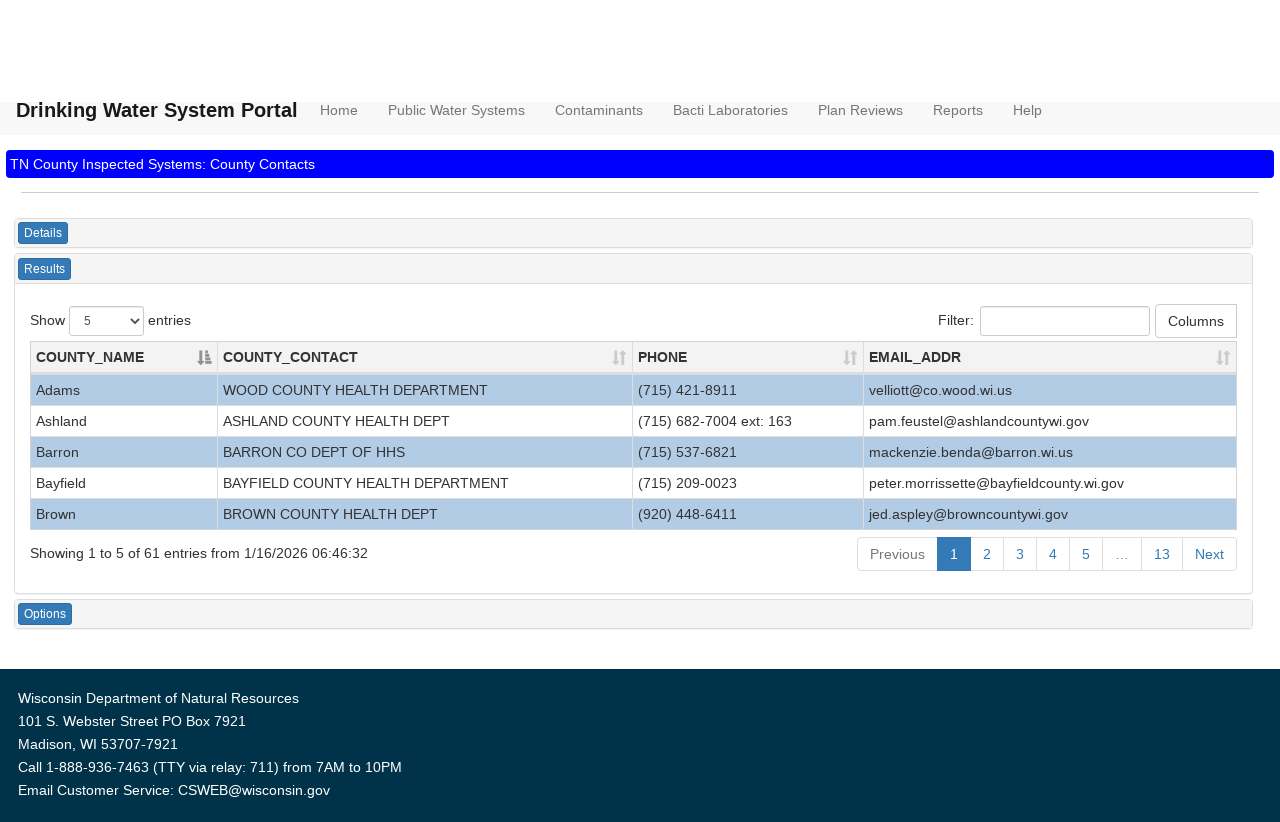

--- FILE ---
content_type: text/html; charset=utf-8
request_url: https://apps.dnr.wi.gov/dwsportalpub/FLARE/View/TNCCContacts
body_size: 4625
content:
<!DOCTYPE html>

<html lang="en">
<head>
    <meta charset="utf-8">
    <title>This content is accessible from a modern browser.</title>
    <meta content="This site allows access to Drinking Water System (DWS) data." name="description">
    <meta content="width=device-width, initial-scale=1" name="viewport">

    <link href="/dwsportalpub/Content/DNR/DNRCircleFavicon.png" rel="shortcut icon" type="image/png">
    <meta content="Wisconsin" name="geo.placename">
    <meta content="US-WI" name="geo.region">
    <meta content="WI DNR Drinking Water System" property="og:title">
    <meta content="site" property="og:type">
    <meta content="https://apps.dnr.wi.gov/dwsportalpub/FLARE/View/TNCCContacts" property="og:url">
    <meta content="/dwsportalpub/Content/DNR/DNRCircleFavicon.png" property="og:image">
    <link href="/dwsportalpub/Content/themes/base/jquery-ui.css" rel="stylesheet"/>
<link href="/dwsportalpub/Content/bootstrap.css" rel="stylesheet"/>
<link href="/dwsportalpub/Content/Datatables/css/dataTables.bootstrap.css" rel="stylesheet"/>
<link href="/dwsportalpub/Content/Datatables/css/buttons.bootstrap.css" rel="stylesheet"/>
<link href="/dwsportalpub/Content/bootstrap-multiselect.css" rel="stylesheet"/>
<link href="/dwsportalpub/Content/Forms.css" rel="stylesheet"/>
<link href="/dwsportalpub/Content/Reports.css" rel="stylesheet"/>
<link href="/dwsportalpub/Content/DNR/main2.css" rel="stylesheet"/>
<link href="/dwsportalpub/Content/Site2.css" rel="stylesheet"/>

    <script src="/dwsportalpub/Scripts/modernizr-2.6.2.js"></script>

    
    <link href="/dwsportalpub/Content/FLARE/View.css?v=20230502" rel="stylesheet"/>


    <meta content="#fafafa" name="theme-color">
</head>
<body>
    <div id="dnrAppHead">

        <a href="https://dnr.wisconsin.gov"><img alt="Wisconsin Department of Natural Resources logo" id="headerLogo" src="/dwsportalpub/Content/DNR/dnr-circle-logo-txt.svg" title="Wisconsin Department of Natural Resources"></a>
        <a id="dnrAppHeadTitle" title="DWS Portal" href="/dwsportalpub/">Drinking Water System Portal</a>
            <span id="switchboard_logout"></span>
    </div>

    <div id="main-nav" class="navbar navbar-default">
        <div class="container-fluid">
            <div class="navbar-header">
                <button id="dnrAppHeadMenu" type="button" class="navbar-toggle collapsed" data-toggle="collapse" data-target=".navbar-collapse" aria-expanded="false">
                    <span class="sr-only">Toggle navigation</span>
                    <span class="icon-bar"></span>
                    <span class="icon-bar"></span>
                    <span class="icon-bar"></span>
                </button>
            </div>
            <div class="navbar-collapse collapse">
                <ul class="nav navbar-nav">
                    <li id="navbar-option1"><a href="/dwsportalpub/">Home</a></li>
                    <li><a href="/dwsportalpub/DS/Search">Public Water Systems</a></li>
                    <li><a href="/dwsportalpub/ContamResult/Search">Contaminants</a></li>
                    <li><a href="/dwsportalpub/BactiLab">Bacti Laboratories</a></li>
                    <li><a href="/dwsportalpub/PlanReview/Search">Plan Reviews</a></li>
                    <li><a href="/dwsportalpub/Report/List">Reports</a></li>
                    <li><a href="/dwsportalpub/FLARE/View/Help">Help</a></li>
                </ul>
            </div>
        </div>
    </div>

    <div id="main-title" class="titlebar container-fluid">
        <div class="row page-heading">
                <div id="page_heading_title">
                    This content is accessible from a modern browser.
                </div>
        </div>
        
        <hr />
    </div>

    <div class="main-content">
        




<script>
    if (window.location.search.toLowerCase().indexOf("hide-nav=y") >= 0) {
        document.getElementById("main-nav").style.display = 'none';
        document.getElementById("dnrAppHeadTitle").style.display = 'none';
        document.getElementsByClassName("page-heading")[0].style.marginTop = '10px';
    }
</script>

<div id="error-alert" class="alert alert-danger d-none">
    <strong>Error:</strong> <span id="error-message">An unexpected issue occurred.</span>
</div>

<div id="note-alert" class="alert alert-info d-none">
    <strong>Note:</strong> <span id="note-message">This is a note.</span>
</div>

<div id="content">

    <div id="heading"><span id="heading-text"></span></div>

    <div id="sections" role="tablist" class="panel-group" aria-multiselectable="true">

        <div id="section-details" class="panel panel-default">
            <div id="section-details-heading" role="tab" class="panel-heading smaller-panel-heading">
                <div>
                    <a role="button" href="#section-details-content" class="collapsed btn btn-primary btn-xs" data-toggle="collapse" aria-expanded="false">Details</a>
                </div>
            </div>
            <div id="section-details-content" role="tabpanel" class="panel-collapse collapse" aria-labelledby="section-details-heading">
                <div class="panel-body">
                    <p><b>Content ID:</b> <span id="details-content_id"></span></p>
                    <p><b>Default Title:</b> <span id="details-default_title"></span></p>
                    <p><b>Description:</b> <span id="details-description"></span></p>
                    <p><b>Group:</b> <span id="details-group"></span></p>
                    <p><b>History:</b> <span id="details-history"></span></p>
                    <p><b>Warning:</b> <span id="details-warning"></span></p>
                    <p><b>Overview:</b> <span id="details-overview"></span></p>
                </div>
            </div>
        </div>

        <div id="section-parameters" class="panel panel-default">
            <div id="section-parameters-heading" role="tab" class="panel-heading smaller-panel-heading">
                <div>
                    <a role="button" href="#section-parameters-content" class="collapsed btn btn-primary btn-xs" data-toggle="collapse" aria-expanded="false">Parameters</a>
                </div>
            </div>
            <div id="section-parameters-content" role="tabpanel" class="panel-collapse collapse" aria-labelledby="section-parameters-heading">
                <div class="panel-body">
                    <form onsubmit="return GetResults(event)">
                        <div id="section-parameters-input"></div>
                        <div id="section-parameters-submit" class="col-md-12">
                            <button id="section-parameters-begin_job" type="submit" class="btn btn-primary d-none">Begin Job</button>
                            <button id="section-parameters-view_results" type="submit" class="btn btn-primary">View Results</button>
                            <button id="section-parameters-new_tab" type="submit" class="btn btn-secondary d-none">Open in New Tab</button>
                            <button id="section-parameters-download" type="submit" class="btn btn-secondary">Direct Download</button>
                        </div>
                    </form>
                </div>
            </div>
        </div>

        <div id="section-results" class="panel panel-default">
            <div id="section-results-heading" role="tab" class="panel-heading smaller-panel-heading">
                <div>
                    <a role="button" href="#section-results-content" class="collapsed btn btn-primary btn-xs" data-toggle="collapse" aria-expanded="false">Results</a>
                </div>
            </div>
            <div id="section-results-content" role="tabpanel" class="panel-collapse collapse" aria-labelledby="section-results-heading">
                <div class="panel-body">
                    <div id="section-results-info" class="alert alert-info">
                        <strong>Status: </strong> <span id="section-results-info-message">Pending Parameters: After submitting parameters, this section will load the related data and additional options may become available.</span>
                    </div>
                    <div id="section-results-warning" class="alert alert-warning d-none">
                        <strong>Warning!</strong> <span id="section-results-warning-message">An unexpected issue occurred.</span>
                    </div>
                    <div id="section-results-output"></div>
                    <div id="section-results-iframe_div" class="d-none">
                        <iframe id="section-results-iframe" src="javascript:void(0);" frameborder="0"></iframe>
                    </div>
                </div>
            </div>
        </div>

        <div id="section-options" class="panel panel-default">
            <div id="section-options-heading" role="tab" class="panel-heading smaller-panel-heading">
                <div>
                    <a role="button" href="#section-options-content" class="collapsed btn btn-primary btn-xs" data-toggle="collapse" aria-expanded="false">Options</a>
                </div>
            </div>
            <div id="section-options-content" role="tabpanel" class="panel-collapse collapse" aria-labelledby="section-options-heading">
                <div class="panel-body">
                    <table style="width:100%">
                        <tr id="section-options-print" class="d-none">
                            <td><button onclick="OptionPrint();" class="btn btn-primary">Print Results</button></td>
                            <td>Open the print dialog to output the results to a printer or save as a PDF.</td>
                        </tr>
                        <tr id="section-options-save" class="d-none">
                            <td><button id="section-options-save_button" class="btn btn-primary">Save Results</button></td>
                            <td>Open the save dialog to output the current content of this page to an html file.</td>
                        </tr>
                        <tr id="section-options-copy" class="d-none">
                            <td><button id="section-options-copy-button" onclick="OptionCopy();" class="btn btn-primary">Copy Results</button></td>
                            <td>Copy to your clipboard all contents of the results. Only displayed columns and those entries that are filtered and accessible will be copied, including accessible Previous and Next content.</td>
                        </tr>
                        <tr id="section-options-export" class="d-none">
                            <td><button id="section-options-export-button" onclick="OptionExport();" class="btn btn-primary">Export Results</button></td>
                            <td>Download a CSV file that can be opened in Excel. Only displayed columns and those entries that are filtered and accessible will be copied, including accessible Previous and Next content.</td>
                        </tr>
                        <tr id="section-options-title">
                            <td><button onclick="OptionTitle();" class="btn btn-primary">Title Update</button></td>
                            <td>
                                <input type="text" id="title">
                                Set the title of this page to the inputted text.
                            </td>
                        </tr>
                        <tr id="section-options-hyperlink">
                            <td><button onclick="OptionHyperlink();" class="btn btn-primary">Copy Hyperlink</button></td>
                            <td>Copy the inputted Parameters, DataTable settings, and Options of this content as a hyperlink. You can then paste the hyperlink to share with others. Note that modified results are not shared through a hyperlink.</td>
                        </tr>
                        <tr id="section-options-tab">
                            <td><button onclick="OptionTab();" class="btn btn-primary">New Tab</button></td>
                            <td>Open this content, with the inputted Parameters, DataTable settings, and Options selected, in a new tab in your browser. You can then bookmark or share the new link to pre-populate this content. Note that modified results are not applied to a new tab.</td>
                        </tr>
                        <tr id="section-options-advanced">
                            <td><button onclick="OptionAdvanced();" class="btn btn-primary">Advanced Options</button></td>
                            <td>Show additonal advanced options for working with and sharing this content.</td>
                        </tr>
                        <tr id="section-options-advanced_hide" class="advanced">
                            <td><button onclick="OptionAdvancedHide();" class="btn btn-primary">Advanced Options</button></td>
                            <td>Hide additonal advanced options for working with and sharing this content.</td>
                        </tr>
                        <tr id="section-options-note" class="advanced">
                            <td><button onclick="OptionNote();" class="btn btn-secondary">Custom Note</button></td>
                            <td>
                                Enter a custom note to appear on the top of this page when accessed with a new hyperlink.
                                <br />
                                <textarea id="note" maxlength="500"></textarea>
                            </td>
                        </tr>
                        <tr id="section-options-set" class="advanced">
                            <td><button onclick="OptionHide();" class="btn btn-secondary">Hide Sections</button></td>
                            <td>
                                <span class="option-checkbox">
                                    <label for="hide-details">Hide the Details section </label>
                                    <input id="hide-details" type="checkbox" value="Y">
                                </span>
                                <span class="option-checkbox">
                                    <label for="hide-parameters">Hide the Parameters section </label>
                                    <input id="hide-parameters" type="checkbox" value="Y">
                                </span>
                                <span class="option-checkbox">
                                    <label for="hide-results">Hide the Results section </label>
                                    <input id="hide-results" type="checkbox" value="Y">
                                </span>
                                <span class="option-checkbox">
                                    <label for="hide-options">Hide the Options section </label>
                                    <input id="hide-options" type="checkbox" value="Y">
                                </span>
                            </td>
                        </tr>
                        <tr id="section-options-other" class="advanced">
                            <td><button onclick="OptionOther();" class="btn btn-secondary">Other Options</button></td>
                            <td>
                                <span class="option-checkbox">
                                    <label for="auto_run">Automatically View Results </label>
                                    <input id="auto_run" type="checkbox" value="Y">
                                </span>
                                <span class="option-checkbox">
                                    <label for="hide-nav">Hide Page Navigation </label>
                                    <input id="hide-nav" type="checkbox" value="Y">
                                </span>
                            </td>
                        </tr>
                        <tr id="section-options-reset" class="advanced">
                            <td><button onclick="OptionReset();" class="btn btn-warning">Reset All</button></td>
                            <td>Reload this page with the default parameters and options.</td>
                        </tr>
                    </table>
                </div>
            </div>
        </div>

    </div>

    <div id="footing"><span id="footing-text"></span></div>

</div>
    </div>

    <div id="dnrAppFoot">
        <a href="https://dnr.wisconsin.gov/">Wisconsin Department of Natural Resources</a><br />
        101 S. Webster Street PO Box 7921<br />
        Madison, WI 53707-7921<br />
        Call 1-888-936-7463 (TTY via relay: 711) from 7AM to 10PM<br />
        Email Customer Service: <a href="mailto:CSWEB@wisconsin.gov" title="Email DNR customer service">CSWEB@wisconsin.gov</a><br />
        <a href="https://wisconsin.gov/"><img alt="wi.gov logo" class="d-none d-sm-none d-md-block" id="wiGovLogo" src="/dwsportalpub/Content/DNR/WI.Gov_Symbol.png" title="wisconsin.gov"></a>
    </div>

    
    <script>
        var contextRoot = ('/dwsportalpub' + '/').replace('//', '/');
        var datatablesDom = "<'row'<'col-sm-3'l><'col-sm-9'f>>" +
                            "<'row'<'col-sm-12'tr>>" +
                            "<'row'<'col-sm-5'i><'col-sm-7'p>>";
        var datatablesLanguage = { "search": "Filter:" };
    </script>
    <script src="/dwsportalpub/Scripts/jquery-3.6.0.js"></script>

    <script src="/dwsportalpub/Scripts/jquery-ui-1.12.1.js"></script>

    <script src="/dwsportalpub/Scripts/bootstrap.js"></script>
<script src="/dwsportalpub/Scripts/respond.js"></script>
<script src="/dwsportalpub/Scripts/bootstrap-multiselect.js"></script>

    <script src="/dwsportalpub/Scripts/Datatables/jquery.dataTables.js"></script>
<script src="/dwsportalpub/Scripts/Datatables/dataTables.bootstrap.js"></script>
<script src="/dwsportalpub/Scripts/Datatables/dataTables.buttons.js"></script>
<script src="/dwsportalpub/Scripts/Datatables/buttons.bootstrap.js"></script>
<script src="/dwsportalpub/Scripts/Datatables/buttons.html5.js"></script>
<script src="/dwsportalpub/Scripts/Datatables/buttons.colvis.js"></script>

    <script src="/dwsportalpub/Scripts/dws-global.js?v=9"></script>
    
    <script src="/dwsportalpub/Scripts/FLARE/View.js?v=20230502"></script>

    <script src="/dwsportalpub/Scripts/FLARE/Parameters.js?v=20230502"></script>

    <script src="/dwsportalpub/Scripts/FLARE/Results.js?v=20230502"></script>

    <script src="/dwsportalpub/Scripts/FLARE/DataTable.js?v=20230502"></script>

    <script src="/dwsportalpub/Scripts/FLARE/Options.js?v=20230502"></script>


</body>
</html>

--- FILE ---
content_type: text/html; charset=utf-8
request_url: https://apps.dnr.wi.gov/dwsportalpub/FLARE/Parameters/tncccontacts?timestamp=1768545991860
body_size: 754
content:
<script>v_parameter_count = 1;</script>
            <script>
                v_output_type = `TABLE`;
                SetField("heading-text", ``);
                SetField("details-content_id", `382`);
                SetField("details-default_title", `TN County Inspected Systems: County Contacts`);
                SetField("details-description", `Transient Non-Community Contract County Contacts (Phone and email for agency holding the contract)`);
                SetField("details-group", `Contract County`);
                SetField("details-history", `20220126: SRB Audited.`);
                SetField("details-warning", `*`);
                SetField("details-overview", `For help with this content, contact <a href="mailto:DNRPublicWaterApplicationSupport@wisconsin.gov">DNR Public Water Application Support</a>.`);
                SetField("footing-text", ``);
                SetOption("hide-details", `N`);
                SetOption("hide-parameters", `Y`);
                SetOption("hide-results", `N`);
                SetOption("hide-options", `N`);
                SetOption("auto_run", `Y`);
            </script>
            
        

--- FILE ---
content_type: text/html; charset=utf-8
request_url: https://apps.dnr.wi.gov/dwsportalpub/FLARE/Results/tncccontacts?timestamp=1768545992249
body_size: 3096
content:
<table id="c_table" class="table table-striped table-bordered table-condensed dataTable no-footer d-none"><thead>
	<tr><th>COUNTY_NAME</th><th>COUNTY_CONTACT</th><th>PHONE</th><th>EMAIL_ADDR</th></tr>
</thead><tbody>
	<tr><td>Adams</td><td>WOOD COUNTY HEALTH DEPARTMENT</td><td>(715) 421-8911</td><td>velliott@co.wood.wi.us</td></tr>
	<tr><td>Ashland</td><td>ASHLAND COUNTY HEALTH DEPT</td><td>(715) 682-7004 ext: 163</td><td>pam.feustel@ashlandcountywi.gov</td></tr>
	<tr><td>Barron</td><td>BARRON CO DEPT OF HHS</td><td>(715) 537-6821</td><td>mackenzie.benda@barron.wi.us</td></tr>
	<tr><td>Bayfield</td><td>BAYFIELD COUNTY HEALTH DEPARTMENT</td><td>(715) 209-0023</td><td>peter.morrissette@bayfieldcounty.wi.gov</td></tr>
	<tr><td>Brown</td><td>BROWN COUNTY HEALTH DEPT</td><td>(920) 448-6411</td><td>jed.aspley@browncountywi.gov</td></tr>
	<tr><td>Buffalo</td><td>BUFFALO CO DHHS</td><td>(608) 685-6323</td><td>jonah.hewitt@buffalocountywi.gov</td></tr>
	<tr><td>Burnett</td><td>POLK COUNTY HEALTH DEPARTMENT</td><td>(715) 485-8532</td><td>brianh@co.polk.wi.us</td></tr>
	<tr><td>Chippewa</td><td>CHIPPEWA CO DEPT OF PUBLIC HEALTH </td><td>(715) 944-6608</td><td>bmoldrem@chippewacountywi.gov</td></tr>
	<tr><td>Clark</td><td>CLARK COUNTY HEALTH DEPARTMENT</td><td>(715) 743-5116</td><td>brittany.mews@co.clark.wi.us</td></tr>
	<tr><td>Columbia</td><td>COLUMBIA COUNTY HEALTH AND HUMAN SERVICES</td><td>(608) 742-9265</td><td>ellen.ellingsworth@columbiacountywi.gov</td></tr>
	<tr><td>Dane</td><td>DEPT OF PUBLIC HLTH MADISON & DANE CO</td><td>(608) 242-6410</td><td>cmarshall@publichealthmdc.com</td></tr>
	<tr><td>Dodge</td><td>WATERTOWN HEALTH DEPT</td><td>(920) 262-8094</td><td>cquest@cityofwatertown.org</td></tr>
	<tr><td>Dunn</td><td>DUNN COUNTY HEALTH DEPARTMENT</td><td>(715) 232-2388</td><td>jrobb@co.dunn.wi.us</td></tr>
	<tr><td>Eau Claire</td><td>EAU CLAIRE CITY-COUNTY HEALTH DEPT</td><td>(715) 839-2850</td><td>phil.schumacher@eauclairecounty.gov</td></tr>
	<tr><td>Florence</td><td>FLORENCE COUNTY HEALTH DEPARTMENT</td><td>(715) 528-4837</td><td>akolberg@florencecountywi.gov</td></tr>
	<tr><td>Fond Du Lac</td><td>FOND DU LAC CO HEALTH DEPT</td><td>(920) 929-3308</td><td>shoua.vang@fdlco.wi.gov</td></tr>
	<tr><td>Grant</td><td>GRANT COUNTY HEALTH DEPT</td><td>(608) 723-6416 ext: 1602</td><td>kklaas@co.grant.wi.gov</td></tr>
	<tr><td>Green</td><td>GREEN CO PUBLIC HEALTH DEPT</td><td>(608) 328-4964</td><td>gbriggs@greencountywi.org</td></tr>
	<tr><td>Green Lake</td><td>MARQUETTE CO HEALTH DEPT</td><td>(608) 297-3135</td><td>jsopha@marquettecountywi.gov</td></tr>
	<tr><td>Iowa</td><td>LAFAYETTE CO PUBLIC HEALTH</td><td>(608) 776-4895</td><td>erin.hastert@lafayettecountywi.org</td></tr>
	<tr><td>Iron</td><td>IRON COUNTY HEALTH DEPT</td><td>(715) 561-2191</td><td>lotzerd@ironcountywi.org</td></tr>
	<tr><td>Jackson</td><td>JACKSON COUNTY PUBLIC HEALTH DEPARTMENT</td><td>(715) 284-4301</td><td>tammy.handly@co.jackson.wi.us</td></tr>
	<tr><td>Jefferson</td><td>WATERTOWN HEALTH DEPT</td><td>(920) 262-8094</td><td>cquest@cityofwatertown.org</td></tr>
	<tr><td>Juneau</td><td>WOOD COUNTY HEALTH DEPARTMENT</td><td>(715) 421-8911</td><td>velliott@co.wood.wi.us</td></tr>
	<tr><td>Kenosha</td><td>KENOSHA COUNTY DIVISION OF HEALTH</td><td>(262) 605-6700</td><td>mark.melotik@kenoshacounty.org</td></tr>
	<tr><td>La Crosse</td><td>LA CROSSE CO HEALTH DEPT</td><td>(608) 785-9771</td><td>healthtnwells@lacrossecounty.org</td></tr>
	<tr><td>Lafayette</td><td>LAFAYETTE CO PUBLIC HEALTH</td><td>(608) 776-4895</td><td>erin.hastert@lafayettecountywi.org</td></tr>
	<tr><td>Langlade</td><td>LANGLADE COUNTY HEALTH DEPARTMENT </td><td>(715) 627-6250</td><td>tking@co.langlade.wi.us</td></tr>
	<tr><td>Lincoln</td><td>LINCOLN COUNTY HEALTH DEPT</td><td>(715) 539-1379</td><td>erin.ray@co.lincoln.wi.us</td></tr>
	<tr><td>Manitowoc</td><td>MANITOWOC CO HEALTH DEPT</td><td>(920) 683-4155</td><td>jessicawanserski@manitowoccountywi.gov</td></tr>
	<tr><td>Marathon</td><td>MARATHON COUNTY HEALTH DEPT</td><td>(715) 261-1907</td><td>kate.florek@co.marathon.wi.us</td></tr>
	<tr><td>Marquette</td><td>MARQUETTE CO HEALTH DEPT</td><td>(608) 297-3135</td><td>jsopha@marquettecountywi.gov</td></tr>
	<tr><td>Milwaukee</td><td>WASHINGTON OZAUKEE PUBLIC HEALTH DEPT</td><td>(262) 335-4462</td><td>chris.berg@washozwi.gov</td></tr>
	<tr><td>Monroe</td><td>MONROE COUNTY HEALTH DEPARTMENT</td><td>(608) 269-8666</td><td>laura.davis@co.monroe.wi.us</td></tr>
	<tr><td>Oneida</td><td>ONEIDA COUNTY HEALTH DEPT</td><td>(715) 369-6111</td><td>jmckinney@oneidacountywi.gov</td></tr>
	<tr><td>Ozaukee</td><td>WASHINGTON OZAUKEE PUBLIC HEALTH DEPT</td><td>(262) 335-4462</td><td>chris.berg@washozwi.gov</td></tr>
	<tr><td>Pepin</td><td>PEPIN COUNTY HEALTH DEPT</td><td>(715) 672-5961</td><td>mlarsen@co.pepin.wi.us</td></tr>
	<tr><td>Pierce</td><td>PIERCE COUNTY PUBLIC HEALTH</td><td>(715) 273-6755 ext: 6557</td><td>brian.long@co.pierce.wi.us</td></tr>
	<tr><td>Polk</td><td>POLK COUNTY HEALTH DEPARTMENT</td><td>(715) 485-8532</td><td>brianh@co.polk.wi.us</td></tr>
	<tr><td>Portage</td><td>PORTAGE CO HEALTH DEPT</td><td>(715) 345-5771</td><td>benaszel@co.portage.wi.gov</td></tr>
	<tr><td>Price</td><td>ASHLAND COUNTY HEALTH DEPT</td><td>(715) 682-7004 ext: 163</td><td>pam.feustel@ashlandcountywi.gov</td></tr>
	<tr><td>Racine</td><td>CENTRAL RACINE COUNTY HEALTH DEPT</td><td>(262) 898-4460</td><td>keith.hendricks@racinecounty.com</td></tr>
	<tr><td>Rock</td><td>ROCK COUNTY HEALTH DEPT</td><td>(608) 757-5440</td><td>baumann@co.rock.wi.us</td></tr>
	<tr><td>Rusk</td><td>RUSK COUNTY HEALTH & HUMAN SERVICES</td><td>(715) 532-2299</td><td>dbedford@ruskcountywi.us</td></tr>
	<tr><td>Sauk</td><td>SAUK COUNTY HEALTH DEPT</td><td>(608) 355-4317</td><td>steve.lisser@saukcountywi.gov</td></tr>
	<tr><td>Sawyer</td><td>SAWYER COUNTY HEALTH AND HUMAN SERVICES</td><td>(715) 634-4806</td><td>mmckay@sawyerhs.hayward.wi.us</td></tr>
	<tr><td>Sheboygan</td><td>SHEBOYGAN COUNTY HEALTH & HUMAN SERVICES</td><td>(920) 459-3207</td><td>timothy.swart@sheboygancounty.com</td></tr>
	<tr><td>St. Croix</td><td>ST CROIX COUNTY ENVIRONMENTAL HEALTH DEPT </td><td>(715) 246-8364</td><td>environmentalhealth@sccwi.gov</td></tr>
	<tr><td>Trempealeau</td><td>TREMPEALEAU COUNTY HEALTH DEPT</td><td>(715) 538-2311 ext: 222</td><td>eddie.yates@co.trempealeau.wi.us</td></tr>
	<tr><td>Vernon</td><td>VERNON COUNTY HEALTH DEPARTMENT</td><td>(608) 637-5251</td><td>health@vernoncounywi.gov</td></tr>
	<tr><td>Vilas</td><td>VILAS COUNTY HEALTH DEPT</td><td>(715) 479-3656</td><td>amspri@vilascountywi.gov</td></tr>
	<tr><td>Walworth</td><td>WALWORTH COUNTY DEPT OF HEALTH & HUMAN SERVICES</td><td>(262) 741-3200</td><td>walcoph@co.walworth.wi.us</td></tr>
	<tr><td>Washburn</td><td>BAYFIELD COUNTY HEALTH DEPARTMENT</td><td>(715) 209-0023</td><td>peter.morrissette@bayfieldcounty.wi.gov</td></tr>
	<tr><td>Washington</td><td>WASHINGTON OZAUKEE PUBLIC HEALTH DEPT</td><td>(262) 335-4462</td><td>chris.berg@washozwi.gov</td></tr>
	<tr><td>Waukesha</td><td>WAUKESHA COUNTY DEPARTMENT OF PARKS AND LAND USE</td><td>(262) 896-8300</td><td>sbehm@waukeshacounty.gov</td></tr>
	<tr><td>Waukesha</td><td>WAUKESHA HEALTH SYSTEM</td><td>(262) 548-6900</td><td></td></tr>
	<tr><td>Waupaca</td><td>WAUPACA CO HEALTH DEPT</td><td>(715) 258-6389</td><td>jed.wohlt@co.waupaca.wi.us</td></tr>
	<tr><td>Winnebago</td><td>GIERYN, DOUG - WINNEBAGO CO HD</td><td>(920) 232-3000</td><td>dgiergyn@winnebagocountywi.gov</td></tr>
	<tr><td>Winnebago</td><td>WINNEBAGO CO HEALTH DEPT</td><td>(920) 232-3000</td><td>dgieryn@co.winnebago.wi.us</td></tr>
	<tr><td>Wood</td><td>WOOD CO PARKS & FORESTRY DEPT</td><td>(715) 421-8422</td><td>dquinnell@co.wood.wi.us</td></tr>
	<tr><td>Wood</td><td>WOOD COUNTY HEALTH DEPARTMENT</td><td>(715) 421-8911</td><td>velliott@co.wood.wi.us</td></tr>
<tbody></table>

--- FILE ---
content_type: text/css
request_url: https://apps.dnr.wi.gov/dwsportalpub/Content/Forms.css
body_size: 547
content:
.forms_center {
	text-align: center;
	width: 100%; 
}

.forms_column_center {
	float: left;
	text-align: center;
	width: 100%;
	padding: 5px;
}

.forms_column_left {
	float: left;
	width: 50%;
	padding: 5px;
	text-align: right;
}

.forms_column_right {
	float: left;
	width: 50%;
	padding: 5px;
}

.forms_row:after {
	content: "";
	display: table;
	clear: both;
}

@media screen and (max-width: 625px) {
	.forms_column_left {
		width: 100%;
		text-align: left;
	}

	.forms_column_right {
		width: 100%;
		margin: -10px 0 5px 15px;
	}
}

--- FILE ---
content_type: text/css
request_url: https://apps.dnr.wi.gov/dwsportalpub/Content/Reports.css
body_size: 430
content:
.toolbar {
	float: left;
}

.list {
	float: left;
	margin-top: 2px;
	left: 5px;
}

.details {
	float: left;
	left: 115px;
}

.search {
	float: right;
	margin-top: 2px;
	margin-right: 5px;
	right: 390px;
}

.buttons {
	float: right;
	right: 1px;
}

--- FILE ---
content_type: text/css
request_url: https://apps.dnr.wi.gov/dwsportalpub/Content/Site2.css
body_size: 2841
content:
/* Override the default bootstrap behavior where horizontal description lists 
   will truncate terms that are too long to fit in the left column 
*/
.dl-horizontal dt {
    white-space: normal;
}
/* Set width on the form input elements since they're 100% wide by default */
input,
select,
textarea {
    max-width: 280px;
}

/* make Datatables "Processing..." indicator more visible */
.dataTables_wrapper .dataTables_processing {
    background-color: aqua;
    top: 25px !important;
}
/* set odd row stripe color for Datatables/Bootstrap */
.table-striped>tbody>tr:nth-of-type(odd) {
    background-color: #b3cce6;
}

/* set table-hover color */
.table-hover tbody tr:hover td, .table-hover tbody tr:hover th {
  background-color: aqua;
}

/* left-align the Datatables search box within its Bootstrap col-sm-9 div */
div.dataTables_wrapper div.dataTables_filter {
    text-align: left;
}

/* for jQuery autoComplete */
ul.ui-autocomplete {
    z-index: 1100;
}



.page-heading {
    background-color: blue/*#1025a0*/;
    color: white;
    padding: 4px;
    border-radius: 4px;
}

.more-options {
    margin-bottom: 15px;
}

.dws-vertical-space-1 {
    margin-bottom: 10px;
}

.clickable {
    cursor: pointer;
}

.smaller-text {
    font-size: 0.75em;
}

.indented-datatables-child-row {
    padding-left: 10px;
}

.smaller-panel-heading {
    padding: 3px;
}

.ms-width {
    width: 100px;
}

.boldfont {
    font-weight: bold;
}

.defaultfont {
    font-family: "Helvetica Neue", Helvetica, Arial, sans-serif;
    font-size: 12px;
    color: white;
}

.popuperror {
    color: #a94442;
    background-color: #f2dede;
    border-color: #ebccd1;
}

.highlighterror {
    background-color: red !important;
    font-weight: bold;
}

.requiredfield {
    background-color: lightyellow;
}

.requiredstar::after {
    content: "*";
    color: red;
    font-weight: bold;
}

.margintop {
    margin-top: 10px !important;
}

/*screen-sm only align right for larger screens */
@media (min-width: 768px) { 
  .custom-text-right{text-align:right;}
}

.expmarginbtm {
    margin-bottom: 15px !important;
}

.expalignleft {
    text-align: left !important;
}

.expalignright {
    text-align: right !important;
}

.expbtm {
    margin-bottom: 5px;
}

.expbtntop {
    margin-top: 20px;
}

.expmargin {
    margin-bottom: 0px;
}

.expfontnormal {
    font-weight: normal !important;
}
    
hr.exptop {
    margin-top: 1px;
    margin-bottom: 1px;
}

.exppadding {
    padding-bottom: 1px !important;
    padding-top: 5px !important;
}

.accordion-toggle,
.accordion-toggle:hover,
.accordion-toggle.collapsed,
.accordion-toggle.collapsed:hover {
    color: white;
}

    .accordion-toggle:after {
        /* symbol for "opening" panels */
        font-family: 'Glyphicons Halflings'; /* essential for enabling glyphicon */
        content: "\e114"; /* adjust as needed, taken from bootstrap.css */
        float: right; /* adjust as needed */
        color: white; /* adjust as needed */
    }

    .accordion-toggle.collapsed:after {
        /* symbol for "collapsed" panels */
        content: "\e080"; /* adjust as needed, taken from bootstrap.css */
        color: white;
    }

.icon-input-btn {
    display: inline-block;
    position: relative;
}

    .icon-input-btn input[type="button"],
    .icon-input-btn input[type="submit"],
    .icon-input-btn input[type="reset"] {
        padding-left: 2em;
    }

    .icon-input-btn .glyphicon {
        display: inline-block;
        position: absolute;
        left: 0.65em;
        top: 30%;
    }

.submit-progress-bg {
    background-color: lightgray;
    opacity: .5;
}

.submit-progress {
    position: fixed;
    top: 40%;
    left: 45%;
    height: 6em;
    padding-top: 2.3em;
    width: 26em;
    margin-left: -13em;
    padding-left: 2.1em;
    background-color: black;
    color: white;
    -webkit-border-radius: 0.4em;
    -moz-border-radius: 0.4em;
    border-radius: 0.4em;
    box-shadow: 0.4em 0.4em rgba(0,0,0,0.6);
    -webkit-box-shadow: 0.4em 0.4em rgba(0,0,0,0.6);
    -moz-box-shadow: 0.4em 0.4em rgba(0,0,0,0.6);
}


/*DNR 2021 Heading*/
#navbar-option1 {
    margin-left: 275px;
}

@media (max-width: 1199px) {
    #navbar-option1 {
        margin-left: 0px;
    }

    .navbar-header {
        float: none;
    }

    .navbar-toggle {
        display: block;
    }

    .navbar-collapse {
        border-top: 1px solid transparent;
        box-shadow: inset 0 1px 0 rgba(255,255,255,0.1);
    }

        .navbar-collapse.collapse {
            display: none !important;
        }

    .navbar-nav {
        float: none !important;
        margin: 7.5px -15px;
    }

        .navbar-nav > li {
            float: none;
        }

            .navbar-nav > li > a {
                padding-top: 10px;
                padding-bottom: 10px;
            }

    .navbar-text {
        float: none;
        margin: 15px 0;
    }

    .navbar-collapse.collapse.in {
        display: block !important;
    }

    .collapsing {
        overflow: hidden !important;
    }
}

#dnrAppHeadTitle {
    background-color: rgba(0, 0, 0, 0);
    box-sizing: border-box;
    color: rgba(0, 0, 0, 0.9);
    cursor: pointer;
    display: block;
    font-family: "Fira Sans", sans-serif;
    font-size: 20px;
    font-weight: 600;
    height: 43px;
    line-height: 33.75px;
    margin-right: 16px;
    padding-bottom: 5px;
    padding-top: 5px;
    text-align: left;
    text-decoration-color: rgba(0, 0, 0, 0.9);
    text-decoration-line: none;
    text-decoration-style: solid;
    text-size-adjust: 100%;
    white-space: nowrap;
    width: 207.844px;
    -webkit-tap-highlight-color: rgba(0, 0, 0, 0);
    position: absolute;
    top: 89px;
    left: 16px;
    z-index: 10;
}

#dnrAppFoot {
    font-family: "Fira Sans", sans-serif;
    font-size: 14px;
    font-weight: 400;
    height: auto;
    line-height: 23.625px;
    text-align: left;
    text-decoration-color: rgb(255, 255, 255);
    text-decoration-line: none;
    text-decoration-style: solid;
    text-size-adjust: 100%;
    visibility: visible;
    width: auto;
    -webkit-tap-highlight-color: rgba(0, 0, 0, 0);
    margin-top: 10px;
}

.navbar-default {
    border-radius: 0px;
    border-width: 0px;
    border-color: black;
}

.titlebar {
    width: 99%;
    margin-top: -5px;
}

.main-content {
    width: 99%;
}

/*Switchboard*/
#switchboard_title {
    position: absolute;
    left: 230px;
    top: 30px;
    color: rgb(255, 255, 255);
    cursor: pointer;
    font-size: 18px;
    font-weight: 800;
    font-family: 'Anton', sans-serif;
    font-stretch: condensed;
}

#switchboard_line {
    width: 2px;
    margin: 0px 10px 0px 15px;
    background: white;
    height: 42px;
    position: absolute;
    top: 22px;
    left: 205px;
}

#switchboard_logout {
    position: absolute;
    color: rgb(225, 225, 225);
    top: 34px;
    right: 40px;
    font-family: "Fira Sans", sans-serif;
    font-size: 13px;
    font-style: normal;
    font-weight: 400;
}

--- FILE ---
content_type: text/css
request_url: https://apps.dnr.wi.gov/dwsportalpub/Content/FLARE/View.css?v=20230502
body_size: 1253
content:
iframe {
    display: block;
    margin: 0 auto;
    width: 9in;
    height: 11.8in;
    margin-top: 25px;
}

label {
    margin-top: 10px;
}

td {
    padding: 5px;
}

thead {
    background-color: #f3f3f3;
}

.alert-warning {
    margin-bottom: -1px;
}

.buttons-colvis {
    margin-top: 5px;
    margin-left: -10px;
}

.buttons-copy, .buttons-csv {
    display: none;
}

.dropdown-menu {
    margin-top: -2px;
    margin-right: 5px !important;
    max-height: 200px;
    overflow-y: auto;
}

.glyphicon.spinning {
    animation: spin 1s infinite linear;
    -webkit-animation: spin2 1s infinite linear;
}

.parameters_label {
    float: left;
    padding: 5px;
    text-align: left;
}

.parameters_input {
    float: left;
    padding: 5px;
    text-align: left;
}

.search {
    margin-top: -3px;
}

.d-none {
    display: none;
}

#c_table_length {
    margin-top: -5px;
}

#content {
    display: none;
}

#direct_download {
    margin-top: 10px;
}

#dataTables_filter input {
    margin-top: -25px;
}

#heading {
    margin-bottom: 20px;
}

#note {
    width: 100% !important;
    max-width: 100% !important;
}

#options button {
    width: 100px;
}

#parameters_submit {
    margin-top: 10px;
}

#results_table {
    overflow: auto;
}

#section-parameters-submit {
    margin-top: 10px;
}

#section-results-info{
    margin-bottom: 0px;
}

#section-options-content button {
    width: 150px;
}

#section-results-iframe{
    margin-top: 0px;
}

#section-results-warning {
    margin-bottom: 10px;
}

@keyframes spin {
    from {
        transform: scale(1) rotate(0deg);
    }

    to {
        transform: scale(1) rotate(360deg);
    }
}

@-webkit-keyframes spin2 {
    from {
        -webkit-transform: rotate(0deg);
    }

    to {
        -webkit-transform: rotate(360deg);
    }
}

.results {
    width: 100%;
    overflow-x: auto;
    overflow-y: hidden;
    border-style: solid !important;
    border-width: 1px !important;
    border-color: lightgray !important;
    margin-bottom: 5px;
}

#c_table {
    margin: 0px !important;
    border-width: 0px;
    margin-bottom: 0px !important;
}

.advanced{
    display: none;
}

.option-checkbox {
    float: left;
    width: 250px;
    white-space: nowrap;
}

@media print {
    #dnrAppHead, #main-nav, #main-title, #dnrAppFoot, #section-details, #section-parameters, #section-options, #section-results-heading {
        display: none;
    }

    .panel, .panel-default, .panel-body {
        border: 0px solid white;
        padding: 0px;
        margin: 0px;
    }
}

--- FILE ---
content_type: application/javascript
request_url: https://apps.dnr.wi.gov/dwsportalpub/Scripts/dws-global.js?v=9
body_size: 1023
content:
function reformatISODateString(datestr) {
    if (!datestr || datestr === '') {
        return '';
    } else {
        return datestr.substring(5, 7) + '/' + datestr.substring(8, 10) + '/' + datestr.substring(0, 4);
    }
}

function dateSortmmddyyyy(datestr) {
    if (!datestr || datestr === '') {
        return '';
    } else {
        return datestr.substring(6, 10) + datestr.substring(0, 2) + datestr.substring(3, 5);
    }
}

function getCookie(cname) {
    var name = cname + "=";
    var decodedCookie = decodeURIComponent(document.cookie);
    var ca = decodedCookie.split(';');
    for (var i = 0; i < ca.length; i++) {
        var c = ca[i];
        while (c.charAt(0) == ' ') {
            c = c.substring(1);
        }
        if (c.indexOf(name) == 0) {
            return c.substring(name.length, c.length);
        }
    }
    return "";
}

function getCommentSourceUrl(tableName, primaryKeySeqNo) {
    return '';
}

$(function () {
    $('body').on('focus', '.date-field', function () {
        $(this).datepicker({
            dateFormat: "mm/dd/yy",
            changeMonth: true,
            changeYear: true,
            constrainInput: true,
            shortYearCutoff: 0,
            showOtherMonths: true
        });
    });
    $('form').on('click', '.clearFields', function () {
        //$(this).closest('form').find('input[type=text], input[type=hidden][name!="__RequestVerificationToken"], input[type=password], textarea, select').val('');
        $(this).closest('form').find('input[type=text], input[type=password], textarea, select').val('');
        $(this).closest('form').find('input:radio, input:checkbox').prop('checked', false);
    });
});


--- FILE ---
content_type: application/javascript
request_url: https://apps.dnr.wi.gov/dwsportalpub/Scripts/FLARE/DataTable.js?v=20230502
body_size: 2065
content:
function ColumnsInitilize() {
    if (v_columns) {
        try {
            var v_arr = v_columns.split(":");
            var column_count = c_table_object.fnSettings().aoColumns.length;
            if (v_arr[0] == column_count) {
                for (var i = 0; i < v_arr[1].length; i++) {
                    v_datatable.column(i).visible(v_arr[1].charAt(i) == '1');
                }
            }
        } catch{ }
    }
}

function ColumnsUpdate() {
    if (c_table_object) {
        try {
            var f_column_count = c_table_object.fnSettings().aoColumns.length;
            v_columns = f_column_count + ":";
            for (i = 0; i < f_column_count; i++) {
                v_columns += (v_datatable.column(i).visible() ? 1 : 0);
            }
        } catch{ }
    }
}

function DataTableCopy() {
    v_datatable.button('.buttons-copy').trigger();
}

function DataTableExport() {
    v_datatable.button('.buttons-csv').trigger();
}

function setDatatablesLengthMenu(values) {
    datatablesLengthMenuValues = values;
    datatablesLengthMenuLabels = new Array();
    for (i in values) {
        if (values[i] == -1) {
            datatablesLengthMenuLabels.push("All");
        } else {
            datatablesLengthMenuLabels.push(String(values[i]));
        }
    }
}

function DataTablesInitilize() {
    if (v_datatable_disabled) {
        return;
    }
    v_datatable = $('#c_table').DataTable({
        initComplete: function () {
            this.api().columns().every(function () {
                var that = this;
                $('input', this.header()).on('keyup change clear', function () {
                    if (that.search() !== this.value) {
                        that
                            .search(this.value)
                            .draw();
                    }
                });
            });
        },
        dom: '<"list"l><"buttons"B><"search"f><"results"t><"details"i><"page"p>',
        language: datatablesLanguage,
        lengthMenu: [datatablesLengthMenuValues, datatablesLengthMenuLabels],
        order: [[v_sort_column, v_sort_direction]],
        autoWidth: false,
        buttons: [
            {
                extend: 'colvis',
                text: 'Columns',
                columns: ':not(.noVis)'
            },
            {
                extend: 'copyHtml5',
                exportOptions: {
                    columns: ':visible'
                }
            },
            {
                extend: 'csvHtml5',
                text: 'Export',
                exportOptions: {
                    columns: ':visible'
                }
            }
        ]
    });

    c_table_object = $('#c_table').dataTable();
}

function FilterColumnsInitilize() {
    if (v_filter_columns) {
        $('#c_table thead th').each(function () {
            var title = $(this).text();
            $(this).html(title + '<br><input type="text" placeholder="Filter" />');
        });
    }
}

function FilterUpdate() {
    if (v_datatable) {
        v_filter = v_datatable.search();
    }
}

function GetNow() {
    var currentdate = new Date();
    var datetime = (currentdate.getMonth() + 1) + "/"
        + currentdate.getDate() + "/"
        + currentdate.getFullYear() + " "
        + currentdate.getHours().toLocaleString('en-US', { minimumIntegerDigits: 2, useGrouping: false }) + ":"
        + currentdate.getMinutes().toLocaleString('en-US', { minimumIntegerDigits: 2, useGrouping: false }) + ":"
        + currentdate.getSeconds().toLocaleString('en-US', { minimumIntegerDigits: 2, useGrouping: false });
    return datetime;
}

function InfoInitilize() {
    v_last_ran = GetNow();
    UpdateInfo();
    v_datatable.on('draw.dt', function () {
        UpdateInfo();
    });
}

function ShowUpdate() {
    if (c_table_object) {        
        v_show = $('select[name="c_table_length"]').val();
    }
}

function UpdateDataTable() {
    FilterColumnsInitilize();
    DataTablesInitilize();
    UpdateShow();
    UpdateFilter();
    ColumnsInitilize();
    InfoInitilize();
    $('html, body').animate({ scrollTop: $("#section-results").offset().top }, 1000);
    $('#c_table').removeClass("d-none");
}

function UpdateFilter() {
    if (v_filter != "") {
        try {
            v_datatable.search(v_filter).draw();
        } catch{ }
    }
}

function UpdateInfo() {
    $('#c_table_info').html($('#c_table_info').html().replace("to 0", "to "));
    var words = $('#c_table_info').html().split(" ");
    if (words[3] == words[5]) {
        $('#c_table_info').html("Showing All " + words[3] + " entries");
    }
    $('#c_table_info').append(" from " + v_last_ran);
}

function UpdateShow() {
    if (v_show && v_show != v_show_default) {
        $('select[name="c_table_length"]').val(v_show);
        if ($('select[name="c_table_length"]').val() == null) {
            if (v_show > 0) {
                $('select[name="c_table_length"]').append($("<option>", { value: v_show, text: v_show }));
                $('select[name="c_table_length"]').val(v_show);
            }
        }
        c_table_object.fnSettings()._iDisplayLength = v_show < 0 ? 9999999999 : v_show;
        c_table_object.fnDraw();
    }
}

--- FILE ---
content_type: application/javascript
request_url: https://apps.dnr.wi.gov/dwsportalpub/Scripts/Datatables/buttons.bootstrap.js
body_size: 991
content:
/*! Bootstrap integration for DataTables' Buttons
 * ©2016 SpryMedia Ltd - datatables.net/license
 */

(function( factory ){
	if ( typeof define === 'function' && define.amd ) {
		// AMD
		define( ['jquery', 'datatables.net-bs', 'datatables.net-buttons'], function ( $ ) {
			return factory( $, window, document );
		} );
	}
	else if ( typeof exports === 'object' ) {
		// CommonJS
		module.exports = function (root, $) {
			if ( ! root ) {
				root = window;
			}

			if ( ! $ || ! $.fn.dataTable ) {
				$ = require('datatables.net-bs')(root, $).$;
			}

			if ( ! $.fn.dataTable.Buttons ) {
				require('datatables.net-buttons')(root, $);
			}

			return factory( $, root, root.document );
		};
	}
	else {
		// Browser
		factory( jQuery, window, document );
	}
}(function( $, window, document, undefined ) {
'use strict';
var DataTable = $.fn.dataTable;


$.extend( true, DataTable.Buttons.defaults, {
	dom: {
		container: {
			className: 'dt-buttons btn-group'
		},
		button: {
			className: 'btn btn-default'
		},
		collection: {
			tag: 'ul',
			className: 'dt-button-collection dropdown-menu',
			button: {
				tag: 'li',
				className: 'dt-button',
				active: 'active',
				disabled: 'disabled'
			},
			buttonLiner: {
				tag: 'a',
				className: ''
			}
		}
	}
} );

DataTable.ext.buttons.collection.text = function ( dt ) {
	return dt.i18n('buttons.collection', 'Collection <span class="caret"/>');
};


return DataTable.Buttons;
}));


--- FILE ---
content_type: application/javascript
request_url: https://apps.dnr.wi.gov/dwsportalpub/Scripts/Datatables/dataTables.buttons.js
body_size: 17244
content:
/*! Buttons for DataTables 1.5.6
 * ©2016-2019 SpryMedia Ltd - datatables.net/license
 */

(function( factory ){
	if ( typeof define === 'function' && define.amd ) {
		// AMD
		define( ['jquery', 'datatables.net'], function ( $ ) {
			return factory( $, window, document );
		} );
	}
	else if ( typeof exports === 'object' ) {
		// CommonJS
		module.exports = function (root, $) {
			if ( ! root ) {
				root = window;
			}

			if ( ! $ || ! $.fn.dataTable ) {
				$ = require('datatables.net')(root, $).$;
			}

			return factory( $, root, root.document );
		};
	}
	else {
		// Browser
		factory( jQuery, window, document );
	}
}(function( $, window, document, undefined ) {
'use strict';
var DataTable = $.fn.dataTable;


// Used for namespacing events added to the document by each instance, so they
// can be removed on destroy
var _instCounter = 0;

// Button namespacing counter for namespacing events on individual buttons
var _buttonCounter = 0;

var _dtButtons = DataTable.ext.buttons;

/**
 * [Buttons description]
 * @param {[type]}
 * @param {[type]}
 */
var Buttons = function( dt, config )
{
	// If not created with a `new` keyword then we return a wrapper function that
	// will take the settings object for a DT. This allows easy use of new instances
	// with the `layout` option - e.g. `topLeft: $.fn.dataTable.Buttons( ... )`.
	if ( !(this instanceof Buttons) ) {
		return function (settings) {
			return new Buttons( settings, dt ).container();
		};
	}

	// If there is no config set it to an empty object
	if ( typeof( config ) === 'undefined' ) {
		config = {};	
	}
	
	// Allow a boolean true for defaults
	if ( config === true ) {
		config = {};
	}

	// For easy configuration of buttons an array can be given
	if ( $.isArray( config ) ) {
		config = { buttons: config };
	}

	this.c = $.extend( true, {}, Buttons.defaults, config );

	// Don't want a deep copy for the buttons
	if ( config.buttons ) {
		this.c.buttons = config.buttons;
	}

	this.s = {
		dt: new DataTable.Api( dt ),
		buttons: [],
		listenKeys: '',
		namespace: 'dtb'+(_instCounter++)
	};

	this.dom = {
		container: $('<'+this.c.dom.container.tag+'/>')
			.addClass( this.c.dom.container.className )
	};

	this._constructor();
};


$.extend( Buttons.prototype, {
	/* * * * * * * * * * * * * * * * * * * * * * * * * * * * * * * * * * * * * *
	 * Public methods
	 */

	/**
	 * Get the action of a button
	 * @param  {int|string} Button index
	 * @return {function}
	 *//**
	 * Set the action of a button
	 * @param  {node} node Button element
	 * @param  {function} action Function to set
	 * @return {Buttons} Self for chaining
	 */
	action: function ( node, action )
	{
		var button = this._nodeToButton( node );

		if ( action === undefined ) {
			return button.conf.action;
		}

		button.conf.action = action;

		return this;
	},

	/**
	 * Add an active class to the button to make to look active or get current
	 * active state.
	 * @param  {node} node Button element
	 * @param  {boolean} [flag] Enable / disable flag
	 * @return {Buttons} Self for chaining or boolean for getter
	 */
	active: function ( node, flag ) {
		var button = this._nodeToButton( node );
		var klass = this.c.dom.button.active;
		var jqNode = $(button.node);

		if ( flag === undefined ) {
			return jqNode.hasClass( klass );
		}

		jqNode.toggleClass( klass, flag === undefined ? true : flag );

		return this;
	},

	/**
	 * Add a new button
	 * @param {object} config Button configuration object, base string name or function
	 * @param {int|string} [idx] Button index for where to insert the button
	 * @return {Buttons} Self for chaining
	 */
	add: function ( config, idx )
	{
		var buttons = this.s.buttons;

		if ( typeof idx === 'string' ) {
			var split = idx.split('-');
			var base = this.s;

			for ( var i=0, ien=split.length-1 ; i<ien ; i++ ) {
				base = base.buttons[ split[i]*1 ];
			}

			buttons = base.buttons;
			idx = split[ split.length-1 ]*1;
		}

		this._expandButton( buttons, config, false, idx );
		this._draw();

		return this;
	},

	/**
	 * Get the container node for the buttons
	 * @return {jQuery} Buttons node
	 */
	container: function ()
	{
		return this.dom.container;
	},

	/**
	 * Disable a button
	 * @param  {node} node Button node
	 * @return {Buttons} Self for chaining
	 */
	disable: function ( node ) {
		var button = this._nodeToButton( node );

		$(button.node).addClass( this.c.dom.button.disabled );

		return this;
	},

	/**
	 * Destroy the instance, cleaning up event handlers and removing DOM
	 * elements
	 * @return {Buttons} Self for chaining
	 */
	destroy: function ()
	{
		// Key event listener
		$('body').off( 'keyup.'+this.s.namespace );

		// Individual button destroy (so they can remove their own events if
		// needed). Take a copy as the array is modified by `remove`
		var buttons = this.s.buttons.slice();
		var i, ien;
		
		for ( i=0, ien=buttons.length ; i<ien ; i++ ) {
			this.remove( buttons[i].node );
		}

		// Container
		this.dom.container.remove();

		// Remove from the settings object collection
		var buttonInsts = this.s.dt.settings()[0];

		for ( i=0, ien=buttonInsts.length ; i<ien ; i++ ) {
			if ( buttonInsts.inst === this ) {
				buttonInsts.splice( i, 1 );
				break;
			}
		}

		return this;
	},

	/**
	 * Enable / disable a button
	 * @param  {node} node Button node
	 * @param  {boolean} [flag=true] Enable / disable flag
	 * @return {Buttons} Self for chaining
	 */
	enable: function ( node, flag )
	{
		if ( flag === false ) {
			return this.disable( node );
		}

		var button = this._nodeToButton( node );
		$(button.node).removeClass( this.c.dom.button.disabled );

		return this;
	},

	/**
	 * Get the instance name for the button set selector
	 * @return {string} Instance name
	 */
	name: function ()
	{
		return this.c.name;
	},

	/**
	 * Get a button's node of the buttons container if no button is given
	 * @param  {node} [node] Button node
	 * @return {jQuery} Button element, or container
	 */
	node: function ( node )
	{
		if ( ! node ) {
			return this.dom.container;
		}

		var button = this._nodeToButton( node );
		return $(button.node);
	},

	/**
	 * Set / get a processing class on the selected button
	 * @param  {boolean} flag true to add, false to remove, undefined to get
	 * @return {boolean|Buttons} Getter value or this if a setter.
	 */
	processing: function ( node, flag )
	{
		var button = this._nodeToButton( node );

		if ( flag === undefined ) {
			return $(button.node).hasClass( 'processing' );
		}

		$(button.node).toggleClass( 'processing', flag );

		return this;
	},

	/**
	 * Remove a button.
	 * @param  {node} node Button node
	 * @return {Buttons} Self for chaining
	 */
	remove: function ( node )
	{
		var button = this._nodeToButton( node );
		var host = this._nodeToHost( node );
		var dt = this.s.dt;

		// Remove any child buttons first
		if ( button.buttons.length ) {
			for ( var i=button.buttons.length-1 ; i>=0 ; i-- ) {
				this.remove( button.buttons[i].node );
			}
		}

		// Allow the button to remove event handlers, etc
		if ( button.conf.destroy ) {
			button.conf.destroy.call( dt.button(node), dt, $(node), button.conf );
		}

		this._removeKey( button.conf );

		$(button.node).remove();

		var idx = $.inArray( button, host );
		host.splice( idx, 1 );

		return this;
	},

	/**
	 * Get the text for a button
	 * @param  {int|string} node Button index
	 * @return {string} Button text
	 *//**
	 * Set the text for a button
	 * @param  {int|string|function} node Button index
	 * @param  {string} label Text
	 * @return {Buttons} Self for chaining
	 */
	text: function ( node, label )
	{
		var button = this._nodeToButton( node );
		var buttonLiner = this.c.dom.collection.buttonLiner;
		var linerTag = button.inCollection && buttonLiner && buttonLiner.tag ?
			buttonLiner.tag :
			this.c.dom.buttonLiner.tag;
		var dt = this.s.dt;
		var jqNode = $(button.node);
		var text = function ( opt ) {
			return typeof opt === 'function' ?
				opt( dt, jqNode, button.conf ) :
				opt;
		};

		if ( label === undefined ) {
			return text( button.conf.text );
		}

		button.conf.text = label;

		if ( linerTag ) {
			jqNode.children( linerTag ).html( text(label) );
		}
		else {
			jqNode.html( text(label) );
		}

		return this;
	},


	/* * * * * * * * * * * * * * * * * * * * * * * * * * * * * * * * * * * * * *
	 * Constructor
	 */

	/**
	 * Buttons constructor
	 * @private
	 */
	_constructor: function ()
	{
		var that = this;
		var dt = this.s.dt;
		var dtSettings = dt.settings()[0];
		var buttons =  this.c.buttons;

		if ( ! dtSettings._buttons ) {
			dtSettings._buttons = [];
		}

		dtSettings._buttons.push( {
			inst: this,
			name: this.c.name
		} );

		for ( var i=0, ien=buttons.length ; i<ien ; i++ ) {
			this.add( buttons[i] );
		}

		dt.on( 'destroy', function ( e, settings ) {
			if ( settings === dtSettings ) {
				that.destroy();
			}
		} );

		// Global key event binding to listen for button keys
		$('body').on( 'keyup.'+this.s.namespace, function ( e ) {
			if ( ! document.activeElement || document.activeElement === document.body ) {
				// SUse a string of characters for fast lookup of if we need to
				// handle this
				var character = String.fromCharCode(e.keyCode).toLowerCase();

				if ( that.s.listenKeys.toLowerCase().indexOf( character ) !== -1 ) {
					that._keypress( character, e );
				}
			}
		} );
	},


	/* * * * * * * * * * * * * * * * * * * * * * * * * * * * * * * * * * * * * *
	 * Private methods
	 */

	/**
	 * Add a new button to the key press listener
	 * @param {object} conf Resolved button configuration object
	 * @private
	 */
	_addKey: function ( conf )
	{
		if ( conf.key ) {
			this.s.listenKeys += $.isPlainObject( conf.key ) ?
				conf.key.key :
				conf.key;
		}
	},

	/**
	 * Insert the buttons into the container. Call without parameters!
	 * @param  {node} [container] Recursive only - Insert point
	 * @param  {array} [buttons] Recursive only - Buttons array
	 * @private
	 */
	_draw: function ( container, buttons )
	{
		if ( ! container ) {
			container = this.dom.container;
			buttons = this.s.buttons;
		}

		container.children().detach();

		for ( var i=0, ien=buttons.length ; i<ien ; i++ ) {
			container.append( buttons[i].inserter );
			container.append( ' ' );

			if ( buttons[i].buttons && buttons[i].buttons.length ) {
				this._draw( buttons[i].collection, buttons[i].buttons );
			}
		}
	},

	/**
	 * Create buttons from an array of buttons
	 * @param  {array} attachTo Buttons array to attach to
	 * @param  {object} button Button definition
	 * @param  {boolean} inCollection true if the button is in a collection
	 * @private
	 */
	_expandButton: function ( attachTo, button, inCollection, attachPoint )
	{
		var dt = this.s.dt;
		var buttonCounter = 0;
		var buttons = ! $.isArray( button ) ?
			[ button ] :
			button;

		for ( var i=0, ien=buttons.length ; i<ien ; i++ ) {
			var conf = this._resolveExtends( buttons[i] );

			if ( ! conf ) {
				continue;
			}

			// If the configuration is an array, then expand the buttons at this
			// point
			if ( $.isArray( conf ) ) {
				this._expandButton( attachTo, conf, inCollection, attachPoint );
				continue;
			}

			var built = this._buildButton( conf, inCollection );
			if ( ! built ) {
				continue;
			}

			if ( attachPoint !== undefined ) {
				attachTo.splice( attachPoint, 0, built );
				attachPoint++;
			}
			else {
				attachTo.push( built );
			}

			if ( built.conf.buttons ) {
				var collectionDom = this.c.dom.collection;
				built.collection = $('<'+collectionDom.tag+'/>')
					.addClass( collectionDom.className )
					.attr( 'role', 'menu' ) ;
				built.conf._collection = built.collection;

				this._expandButton( built.buttons, built.conf.buttons, true, attachPoint );
			}

			// init call is made here, rather than buildButton as it needs to
			// be selectable, and for that it needs to be in the buttons array
			if ( conf.init ) {
				conf.init.call( dt.button( built.node ), dt, $(built.node), conf );
			}

			buttonCounter++;
		}
	},

	/**
	 * Create an individual button
	 * @param  {object} config            Resolved button configuration
	 * @param  {boolean} inCollection `true` if a collection button
	 * @return {jQuery} Created button node (jQuery)
	 * @private
	 */
	_buildButton: function ( config, inCollection )
	{
		var buttonDom = this.c.dom.button;
		var linerDom = this.c.dom.buttonLiner;
		var collectionDom = this.c.dom.collection;
		var dt = this.s.dt;
		var text = function ( opt ) {
			return typeof opt === 'function' ?
				opt( dt, button, config ) :
				opt;
		};

		if ( inCollection && collectionDom.button ) {
			buttonDom = collectionDom.button;
		}

		if ( inCollection && collectionDom.buttonLiner ) {
			linerDom = collectionDom.buttonLiner;
		}

		// Make sure that the button is available based on whatever requirements
		// it has. For example, Flash buttons require Flash
		if ( config.available && ! config.available( dt, config ) ) {
			return false;
		}

		var action = function ( e, dt, button, config ) {
			config.action.call( dt.button( button ), e, dt, button, config );

			$(dt.table().node()).triggerHandler( 'buttons-action.dt', [
				dt.button( button ), dt, button, config 
			] );
		};

		var tag = config.tag || buttonDom.tag;
		var clickBlurs = config.clickBlurs === undefined ? true : config.clickBlurs
		var button = $('<'+tag+'/>')
			.addClass( buttonDom.className )
			.attr( 'tabindex', this.s.dt.settings()[0].iTabIndex )
			.attr( 'aria-controls', this.s.dt.table().node().id )
			.on( 'click.dtb', function (e) {
				e.preventDefault();

				if ( ! button.hasClass( buttonDom.disabled ) && config.action ) {
					action( e, dt, button, config );
				}
				if( clickBlurs ) {
					button.blur();
				}
			} )
			.on( 'keyup.dtb', function (e) {
				if ( e.keyCode === 13 ) {
					if ( ! button.hasClass( buttonDom.disabled ) && config.action ) {
						action( e, dt, button, config );
					}
				}
			} );

		// Make `a` tags act like a link
		if ( tag.toLowerCase() === 'a' ) {
			button.attr( 'href', '#' );
		}

		// Button tags should have `type=button` so they don't have any default behaviour
		if ( tag.toLowerCase() === 'button' ) {
			button.attr( 'type', 'button' );
		}

		if ( linerDom.tag ) {
			var liner = $('<'+linerDom.tag+'/>')
				.html( text( config.text ) )
				.addClass( linerDom.className );

			if ( linerDom.tag.toLowerCase() === 'a' ) {
				liner.attr( 'href', '#' );
			}

			button.append( liner );
		}
		else {
			button.html( text( config.text ) );
		}

		if ( config.enabled === false ) {
			button.addClass( buttonDom.disabled );
		}

		if ( config.className ) {
			button.addClass( config.className );
		}

		if ( config.titleAttr ) {
			button.attr( 'title', text( config.titleAttr ) );
		}

		if ( config.attr ) {
			button.attr( config.attr );
		}

		if ( ! config.namespace ) {
			config.namespace = '.dt-button-'+(_buttonCounter++);
		}

		var buttonContainer = this.c.dom.buttonContainer;
		var inserter;
		if ( buttonContainer && buttonContainer.tag ) {
			inserter = $('<'+buttonContainer.tag+'/>')
				.addClass( buttonContainer.className )
				.append( button );
		}
		else {
			inserter = button;
		}

		this._addKey( config );

		// Style integration callback for DOM manipulation
		// Note that this is _not_ documented. It is currently
		// for style integration only
		if( this.c.buttonCreated ) {
			inserter = this.c.buttonCreated( config, inserter );
		}

		return {
			conf:         config,
			node:         button.get(0),
			inserter:     inserter,
			buttons:      [],
			inCollection: inCollection,
			collection:   null
		};
	},

	/**
	 * Get the button object from a node (recursive)
	 * @param  {node} node Button node
	 * @param  {array} [buttons] Button array, uses base if not defined
	 * @return {object} Button object
	 * @private
	 */
	_nodeToButton: function ( node, buttons )
	{
		if ( ! buttons ) {
			buttons = this.s.buttons;
		}

		for ( var i=0, ien=buttons.length ; i<ien ; i++ ) {
			if ( buttons[i].node === node ) {
				return buttons[i];
			}

			if ( buttons[i].buttons.length ) {
				var ret = this._nodeToButton( node, buttons[i].buttons );

				if ( ret ) {
					return ret;
				}
			}
		}
	},

	/**
	 * Get container array for a button from a button node (recursive)
	 * @param  {node} node Button node
	 * @param  {array} [buttons] Button array, uses base if not defined
	 * @return {array} Button's host array
	 * @private
	 */
	_nodeToHost: function ( node, buttons )
	{
		if ( ! buttons ) {
			buttons = this.s.buttons;
		}

		for ( var i=0, ien=buttons.length ; i<ien ; i++ ) {
			if ( buttons[i].node === node ) {
				return buttons;
			}

			if ( buttons[i].buttons.length ) {
				var ret = this._nodeToHost( node, buttons[i].buttons );

				if ( ret ) {
					return ret;
				}
			}
		}
	},

	/**
	 * Handle a key press - determine if any button's key configured matches
	 * what was typed and trigger the action if so.
	 * @param  {string} character The character pressed
	 * @param  {object} e Key event that triggered this call
	 * @private
	 */
	_keypress: function ( character, e )
	{
		// Check if this button press already activated on another instance of Buttons
		if ( e._buttonsHandled ) {
			return;
		}

		var run = function ( conf, node ) {
			if ( ! conf.key ) {
				return;
			}

			if ( conf.key === character ) {
				e._buttonsHandled = true;
				$(node).click();
			}
			else if ( $.isPlainObject( conf.key ) ) {
				if ( conf.key.key !== character ) {
					return;
				}

				if ( conf.key.shiftKey && ! e.shiftKey ) {
					return;
				}

				if ( conf.key.altKey && ! e.altKey ) {
					return;
				}

				if ( conf.key.ctrlKey && ! e.ctrlKey ) {
					return;
				}

				if ( conf.key.metaKey && ! e.metaKey ) {
					return;
				}

				// Made it this far - it is good
				e._buttonsHandled = true;
				$(node).click();
			}
		};

		var recurse = function ( a ) {
			for ( var i=0, ien=a.length ; i<ien ; i++ ) {
				run( a[i].conf, a[i].node );

				if ( a[i].buttons.length ) {
					recurse( a[i].buttons );
				}
			}
		};

		recurse( this.s.buttons );
	},

	/**
	 * Remove a key from the key listener for this instance (to be used when a
	 * button is removed)
	 * @param  {object} conf Button configuration
	 * @private
	 */
	_removeKey: function ( conf )
	{
		if ( conf.key ) {
			var character = $.isPlainObject( conf.key ) ?
				conf.key.key :
				conf.key;

			// Remove only one character, as multiple buttons could have the
			// same listening key
			var a = this.s.listenKeys.split('');
			var idx = $.inArray( character, a );
			a.splice( idx, 1 );
			this.s.listenKeys = a.join('');
		}
	},

	/**
	 * Resolve a button configuration
	 * @param  {string|function|object} conf Button config to resolve
	 * @return {object} Button configuration
	 * @private
	 */
	_resolveExtends: function ( conf )
	{
		var dt = this.s.dt;
		var i, ien;
		var toConfObject = function ( base ) {
			var loop = 0;

			// Loop until we have resolved to a button configuration, or an
			// array of button configurations (which will be iterated
			// separately)
			while ( ! $.isPlainObject(base) && ! $.isArray(base) ) {
				if ( base === undefined ) {
					return;
				}

				if ( typeof base === 'function' ) {
					base = base( dt, conf );

					if ( ! base ) {
						return false;
					}
				}
				else if ( typeof base === 'string' ) {
					if ( ! _dtButtons[ base ] ) {
						throw 'Unknown button type: '+base;
					}

					base = _dtButtons[ base ];
				}

				loop++;
				if ( loop > 30 ) {
					// Protect against misconfiguration killing the browser
					throw 'Buttons: Too many iterations';
				}
			}

			return $.isArray( base ) ?
				base :
				$.extend( {}, base );
		};

		conf = toConfObject( conf );

		while ( conf && conf.extend ) {
			// Use `toConfObject` in case the button definition being extended
			// is itself a string or a function
			if ( ! _dtButtons[ conf.extend ] ) {
				throw 'Cannot extend unknown button type: '+conf.extend;
			}

			var objArray = toConfObject( _dtButtons[ conf.extend ] );
			if ( $.isArray( objArray ) ) {
				return objArray;
			}
			else if ( ! objArray ) {
				// This is a little brutal as it might be possible to have a
				// valid button without the extend, but if there is no extend
				// then the host button would be acting in an undefined state
				return false;
			}

			// Stash the current class name
			var originalClassName = objArray.className;

			conf = $.extend( {}, objArray, conf );

			// The extend will have overwritten the original class name if the
			// `conf` object also assigned a class, but we want to concatenate
			// them so they are list that is combined from all extended buttons
			if ( originalClassName && conf.className !== originalClassName ) {
				conf.className = originalClassName+' '+conf.className;
			}

			// Buttons to be added to a collection  -gives the ability to define
			// if buttons should be added to the start or end of a collection
			var postfixButtons = conf.postfixButtons;
			if ( postfixButtons ) {
				if ( ! conf.buttons ) {
					conf.buttons = [];
				}

				for ( i=0, ien=postfixButtons.length ; i<ien ; i++ ) {
					conf.buttons.push( postfixButtons[i] );
				}

				conf.postfixButtons = null;
			}

			var prefixButtons = conf.prefixButtons;
			if ( prefixButtons ) {
				if ( ! conf.buttons ) {
					conf.buttons = [];
				}

				for ( i=0, ien=prefixButtons.length ; i<ien ; i++ ) {
					conf.buttons.splice( i, 0, prefixButtons[i] );
				}

				conf.prefixButtons = null;
			}

			// Although we want the `conf` object to overwrite almost all of
			// the properties of the object being extended, the `extend`
			// property should come from the object being extended
			conf.extend = objArray.extend;
		}

		return conf;
	}
} );



/* * * * * * * * * * * * * * * * * * * * * * * * * * * * * * * * * * * * * *
 * Statics
 */

/**
 * Show / hide a background layer behind a collection
 * @param  {boolean} Flag to indicate if the background should be shown or
 *   hidden 
 * @param  {string} Class to assign to the background
 * @static
 */
Buttons.background = function ( show, className, fade, insertPoint ) {
	if ( fade === undefined ) {
		fade = 400;
	}
	if ( ! insertPoint ) {
		insertPoint = document.body;
	}

	if ( show ) {
		$('<div/>')
			.addClass( className )
			.css( 'display', 'none' )
			.insertAfter( insertPoint )
			.stop()
			.fadeIn( fade );
	}
	else {
		$('div.'+className)
			.stop()
			.fadeOut( fade, function () {
				$(this)
					.removeClass( className )
					.remove();
			} );
	}
};

/**
 * Instance selector - select Buttons instances based on an instance selector
 * value from the buttons assigned to a DataTable. This is only useful if
 * multiple instances are attached to a DataTable.
 * @param  {string|int|array} Instance selector - see `instance-selector`
 *   documentation on the DataTables site
 * @param  {array} Button instance array that was attached to the DataTables
 *   settings object
 * @return {array} Buttons instances
 * @static
 */
Buttons.instanceSelector = function ( group, buttons )
{
	if ( ! group ) {
		return $.map( buttons, function ( v ) {
			return v.inst;
		} );
	}

	var ret = [];
	var names = $.map( buttons, function ( v ) {
		return v.name;
	} );

	// Flatten the group selector into an array of single options
	var process = function ( input ) {
		if ( $.isArray( input ) ) {
			for ( var i=0, ien=input.length ; i<ien ; i++ ) {
				process( input[i] );
			}
			return;
		}

		if ( typeof input === 'string' ) {
			if ( input.indexOf( ',' ) !== -1 ) {
				// String selector, list of names
				process( input.split(',') );
			}
			else {
				// String selector individual name
				var idx = $.inArray( $.trim(input), names );

				if ( idx !== -1 ) {
					ret.push( buttons[ idx ].inst );
				}
			}
		}
		else if ( typeof input === 'number' ) {
			// Index selector
			ret.push( buttons[ input ].inst );
		}
	};
	
	process( group );

	return ret;
};

/**
 * Button selector - select one or more buttons from a selector input so some
 * operation can be performed on them.
 * @param  {array} Button instances array that the selector should operate on
 * @param  {string|int|node|jQuery|array} Button selector - see
 *   `button-selector` documentation on the DataTables site
 * @return {array} Array of objects containing `inst` and `idx` properties of
 *   the selected buttons so you know which instance each button belongs to.
 * @static
 */
Buttons.buttonSelector = function ( insts, selector )
{
	var ret = [];
	var nodeBuilder = function ( a, buttons, baseIdx ) {
		var button;
		var idx;

		for ( var i=0, ien=buttons.length ; i<ien ; i++ ) {
			button = buttons[i];

			if ( button ) {
				idx = baseIdx !== undefined ?
					baseIdx+i :
					i+'';

				a.push( {
					node: button.node,
					name: button.conf.name,
					idx:  idx
				} );

				if ( button.buttons ) {
					nodeBuilder( a, button.buttons, idx+'-' );
				}
			}
		}
	};

	var run = function ( selector, inst ) {
		var i, ien;
		var buttons = [];
		nodeBuilder( buttons, inst.s.buttons );

		var nodes = $.map( buttons, function (v) {
			return v.node;
		} );

		if ( $.isArray( selector ) || selector instanceof $ ) {
			for ( i=0, ien=selector.length ; i<ien ; i++ ) {
				run( selector[i], inst );
			}
			return;
		}

		if ( selector === null || selector === undefined || selector === '*' ) {
			// Select all
			for ( i=0, ien=buttons.length ; i<ien ; i++ ) {
				ret.push( {
					inst: inst,
					node: buttons[i].node
				} );
			}
		}
		else if ( typeof selector === 'number' ) {
			// Main button index selector
			ret.push( {
				inst: inst,
				node: inst.s.buttons[ selector ].node
			} );
		}
		else if ( typeof selector === 'string' ) {
			if ( selector.indexOf( ',' ) !== -1 ) {
				// Split
				var a = selector.split(',');

				for ( i=0, ien=a.length ; i<ien ; i++ ) {
					run( $.trim(a[i]), inst );
				}
			}
			else if ( selector.match( /^\d+(\-\d+)*$/ ) ) {
				// Sub-button index selector
				var indexes = $.map( buttons, function (v) {
					return v.idx;
				} );

				ret.push( {
					inst: inst,
					node: buttons[ $.inArray( selector, indexes ) ].node
				} );
			}
			else if ( selector.indexOf( ':name' ) !== -1 ) {
				// Button name selector
				var name = selector.replace( ':name', '' );

				for ( i=0, ien=buttons.length ; i<ien ; i++ ) {
					if ( buttons[i].name === name ) {
						ret.push( {
							inst: inst,
							node: buttons[i].node
						} );
					}
				}
			}
			else {
				// jQuery selector on the nodes
				$( nodes ).filter( selector ).each( function () {
					ret.push( {
						inst: inst,
						node: this
					} );
				} );
			}
		}
		else if ( typeof selector === 'object' && selector.nodeName ) {
			// Node selector
			var idx = $.inArray( selector, nodes );

			if ( idx !== -1 ) {
				ret.push( {
					inst: inst,
					node: nodes[ idx ]
				} );
			}
		}
	};


	for ( var i=0, ien=insts.length ; i<ien ; i++ ) {
		var inst = insts[i];

		run( selector, inst );
	}

	return ret;
};


/**
 * Buttons defaults. For full documentation, please refer to the docs/option
 * directory or the DataTables site.
 * @type {Object}
 * @static
 */
Buttons.defaults = {
	buttons: [ 'copy', 'excel', 'csv', 'pdf', 'print' ],
	name: 'main',
	tabIndex: 0,
	dom: {
		container: {
			tag: 'div',
			className: 'dt-buttons'
		},
		collection: {
			tag: 'div',
			className: 'dt-button-collection'
		},
		button: {
			// Flash buttons will not work with `<button>` in IE - it has to be `<a>`
			tag: 'ActiveXObject' in window ?
				'a' :
				'button',
			className: 'dt-button',
			active: 'active',
			disabled: 'disabled'
		},
		buttonLiner: {
			tag: 'span',
			className: ''
		}
	}
};

/**
 * Version information
 * @type {string}
 * @static
 */
Buttons.version = '1.5.6';


$.extend( _dtButtons, {
	collection: {
		text: function ( dt ) {
			return dt.i18n( 'buttons.collection', 'Collection' );
		},
		className: 'buttons-collection',
		init: function ( dt, button, config ) {
			button.attr( 'aria-expanded', false );
		},
		action: function ( e, dt, button, config ) {
			var close = function () {
				dt.buttons( '[aria-haspopup="true"][aria-expanded="true"]' ).nodes().each( function() {
					var collection = $(this).siblings('.dt-button-collection');

					if ( collection.length ) {
						collection.stop().fadeOut( config.fade, function () {
							collection.detach();
						} );
					}

					$(this).attr( 'aria-expanded', 'false' );
				});

				$('div.dt-button-background').off( 'click.dtb-collection' );
				Buttons.background( false, config.backgroundClassName, config.fade, insertPoint );

				$('body').off( '.dtb-collection' );
				dt.off( 'buttons-action.b-internal' );
			};

			var wasExpanded = button.attr( 'aria-expanded' ) === 'true';

			close();

			if (!wasExpanded) {
				var host = button;
				var collectionParent = $(button).parents('div.dt-button-collection');
				var hostPosition = host.position();
				var tableContainer = $( dt.table().container() );
				var multiLevel = false;
				var insertPoint = host;

				button.attr( 'aria-expanded', 'true' );

				// Remove any old collection
				if ( collectionParent.length ) {
					multiLevel = $('.dt-button-collection').position();
					insertPoint = collectionParent;
					$('body').trigger( 'click.dtb-collection' );
				}

				if ( insertPoint.parents('body')[0] !== document.body ) {
					insertPoint = document.body.lastChild;
				}

				config._collection.find('.dt-button-collection-title').remove();
				config._collection.prepend('<div class="dt-button-collection-title">'+config.collectionTitle+'</div>');

				config._collection
					.addClass( config.collectionLayout )
					.css( 'display', 'none' )
					.insertAfter( insertPoint )
					.stop()
					.fadeIn( config.fade );

				var position = config._collection.css( 'position' );

				if ( multiLevel && position === 'absolute' ) {
					config._collection.css( {
						top: multiLevel.top,
						left: multiLevel.left
					} );
				}
				else if ( position === 'absolute' ) {
					config._collection.css( {
						top: hostPosition.top + host.outerHeight(),
						left: hostPosition.left
					} );

					// calculate overflow when positioned beneath
					var tableBottom = tableContainer.offset().top + tableContainer.height();
					var listBottom = hostPosition.top + host.outerHeight() + config._collection.outerHeight();
					var bottomOverflow = listBottom - tableBottom;

					// calculate overflow when positioned above
					var listTop = hostPosition.top - config._collection.outerHeight();
					var tableTop = tableContainer.offset().top;
					var topOverflow = tableTop - listTop;

					// if bottom overflow is larger, move to the top because it fits better, or if dropup is requested
					if (bottomOverflow > topOverflow || config.dropup) {
						config._collection.css( 'top', hostPosition.top - config._collection.outerHeight() - 5);
					}

					// Right alignment is enabled on a class, e.g. bootstrap:
					// $.fn.dataTable.Buttons.defaults.dom.collection.className += " dropdown-menu-right"; 
					if ( config._collection.hasClass( config.rightAlignClassName ) ) {
						config._collection.css( 'left', hostPosition.left + host.outerWidth() - config._collection.outerWidth() );
					}

					// Right alignment in table container
					var listRight = hostPosition.left + config._collection.outerWidth();
					var tableRight = tableContainer.offset().left + tableContainer.width();
					if ( listRight > tableRight ) {
						config._collection.css( 'left', hostPosition.left - ( listRight - tableRight ) );
					}

					// Right alignment to window
					var listOffsetRight = host.offset().left + config._collection.outerWidth();
					if ( listOffsetRight > $(window).width() ) {
						config._collection.css( 'left', hostPosition.left - (listOffsetRight-$(window).width()) );
					}
				}
				else {
					// Fix position - centre on screen
					var top = config._collection.height() / 2;
					if ( top > $(window).height() / 2 ) {
						top = $(window).height() / 2;
					}

					config._collection.css( 'marginTop', top*-1 );
				}

				if ( config.background ) {
					Buttons.background( true, config.backgroundClassName, config.fade, insertPoint );
				}

				// Need to break the 'thread' for the collection button being
				// activated by a click - it would also trigger this event
				setTimeout( function () {
					// This is bonkers, but if we don't have a click listener on the
					// background element, iOS Safari will ignore the body click
					// listener below. An empty function here is all that is
					// required to make it work...
					$('div.dt-button-background').on( 'click.dtb-collection', function () {} );

					$('body')
						.on( 'click.dtb-collection', function (e) {
							// andSelf is deprecated in jQ1.8, but we want 1.7 compat
							var back = $.fn.addBack ? 'addBack' : 'andSelf';

							if ( ! $(e.target).parents()[back]().filter( config._collection ).length ) {
								close();
							}
						} )
						.on( 'keyup.dtb-collection', function (e) {
							if ( e.keyCode === 27 ) {
								close();
							}
						} );

					if ( config.autoClose ) {
						dt.on( 'buttons-action.b-internal', function () {
							close();
						} );
					}
				}, 10 );
			}
		},
		background: true,
		collectionLayout: '',
		collectionTitle: '',
		backgroundClassName: 'dt-button-background',
		rightAlignClassName: 'dt-button-right',
		autoClose: false,
		fade: 400,
		attr: {
			'aria-haspopup': true
		}
	},
	copy: function ( dt, conf ) {
		if ( _dtButtons.copyHtml5 ) {
			return 'copyHtml5';
		}
		if ( _dtButtons.copyFlash && _dtButtons.copyFlash.available( dt, conf ) ) {
			return 'copyFlash';
		}
	},
	csv: function ( dt, conf ) {
		// Common option that will use the HTML5 or Flash export buttons
		if ( _dtButtons.csvHtml5 && _dtButtons.csvHtml5.available( dt, conf ) ) {
			return 'csvHtml5';
		}
		if ( _dtButtons.csvFlash && _dtButtons.csvFlash.available( dt, conf ) ) {
			return 'csvFlash';
		}
	},
	excel: function ( dt, conf ) {
		// Common option that will use the HTML5 or Flash export buttons
		if ( _dtButtons.excelHtml5 && _dtButtons.excelHtml5.available( dt, conf ) ) {
			return 'excelHtml5';
		}
		if ( _dtButtons.excelFlash && _dtButtons.excelFlash.available( dt, conf ) ) {
			return 'excelFlash';
		}
	},
	pdf: function ( dt, conf ) {
		// Common option that will use the HTML5 or Flash export buttons
		if ( _dtButtons.pdfHtml5 && _dtButtons.pdfHtml5.available( dt, conf ) ) {
			return 'pdfHtml5';
		}
		if ( _dtButtons.pdfFlash && _dtButtons.pdfFlash.available( dt, conf ) ) {
			return 'pdfFlash';
		}
	},
	pageLength: function ( dt ) {
		var lengthMenu = dt.settings()[0].aLengthMenu;
		var vals = $.isArray( lengthMenu[0] ) ? lengthMenu[0] : lengthMenu;
		var lang = $.isArray( lengthMenu[0] ) ? lengthMenu[1] : lengthMenu;
		var text = function ( dt ) {
			return dt.i18n( 'buttons.pageLength', {
				"-1": 'Show all rows',
				_:    'Show %d rows'
			}, dt.page.len() );
		};

		return {
			extend: 'collection',
			text: text,
			className: 'buttons-page-length',
			autoClose: true,
			buttons: $.map( vals, function ( val, i ) {
				return {
					text: lang[i],
					className: 'button-page-length',
					action: function ( e, dt ) {
						dt.page.len( val ).draw();
					},
					init: function ( dt, node, conf ) {
						var that = this;
						var fn = function () {
							that.active( dt.page.len() === val );
						};

						dt.on( 'length.dt'+conf.namespace, fn );
						fn();
					},
					destroy: function ( dt, node, conf ) {
						dt.off( 'length.dt'+conf.namespace );
					}
				};
			} ),
			init: function ( dt, node, conf ) {
				var that = this;
				dt.on( 'length.dt'+conf.namespace, function () {
					that.text( conf.text );
				} );
			},
			destroy: function ( dt, node, conf ) {
				dt.off( 'length.dt'+conf.namespace );
			}
		};
	}
} );


/* * * * * * * * * * * * * * * * * * * * * * * * * * * * * * * * * * * * * * * *
 * DataTables API
 *
 * For complete documentation, please refer to the docs/api directory or the
 * DataTables site
 */

// Buttons group and individual button selector
DataTable.Api.register( 'buttons()', function ( group, selector ) {
	// Argument shifting
	if ( selector === undefined ) {
		selector = group;
		group = undefined;
	}

	this.selector.buttonGroup = group;

	var res = this.iterator( true, 'table', function ( ctx ) {
		if ( ctx._buttons ) {
			return Buttons.buttonSelector(
				Buttons.instanceSelector( group, ctx._buttons ),
				selector
			);
		}
	}, true );

	res._groupSelector = group;
	return res;
} );

// Individual button selector
DataTable.Api.register( 'button()', function ( group, selector ) {
	// just run buttons() and truncate
	var buttons = this.buttons( group, selector );

	if ( buttons.length > 1 ) {
		buttons.splice( 1, buttons.length );
	}

	return buttons;
} );

// Active buttons
DataTable.Api.registerPlural( 'buttons().active()', 'button().active()', function ( flag ) {
	if ( flag === undefined ) {
		return this.map( function ( set ) {
			return set.inst.active( set.node );
		} );
	}

	return this.each( function ( set ) {
		set.inst.active( set.node, flag );
	} );
} );

// Get / set button action
DataTable.Api.registerPlural( 'buttons().action()', 'button().action()', function ( action ) {
	if ( action === undefined ) {
		return this.map( function ( set ) {
			return set.inst.action( set.node );
		} );
	}

	return this.each( function ( set ) {
		set.inst.action( set.node, action );
	} );
} );

// Enable / disable buttons
DataTable.Api.register( ['buttons().enable()', 'button().enable()'], function ( flag ) {
	return this.each( function ( set ) {
		set.inst.enable( set.node, flag );
	} );
} );

// Disable buttons
DataTable.Api.register( ['buttons().disable()', 'button().disable()'], function () {
	return this.each( function ( set ) {
		set.inst.disable( set.node );
	} );
} );

// Get button nodes
DataTable.Api.registerPlural( 'buttons().nodes()', 'button().node()', function () {
	var jq = $();

	// jQuery will automatically reduce duplicates to a single entry
	$( this.each( function ( set ) {
		jq = jq.add( set.inst.node( set.node ) );
	} ) );

	return jq;
} );

// Get / set button processing state
DataTable.Api.registerPlural( 'buttons().processing()', 'button().processing()', function ( flag ) {
	if ( flag === undefined ) {
		return this.map( function ( set ) {
			return set.inst.processing( set.node );
		} );
	}

	return this.each( function ( set ) {
		set.inst.processing( set.node, flag );
	} );
} );

// Get / set button text (i.e. the button labels)
DataTable.Api.registerPlural( 'buttons().text()', 'button().text()', function ( label ) {
	if ( label === undefined ) {
		return this.map( function ( set ) {
			return set.inst.text( set.node );
		} );
	}

	return this.each( function ( set ) {
		set.inst.text( set.node, label );
	} );
} );

// Trigger a button's action
DataTable.Api.registerPlural( 'buttons().trigger()', 'button().trigger()', function () {
	return this.each( function ( set ) {
		set.inst.node( set.node ).trigger( 'click' );
	} );
} );

// Get the container elements
DataTable.Api.registerPlural( 'buttons().containers()', 'buttons().container()', function () {
	var jq = $();
	var groupSelector = this._groupSelector;

	// We need to use the group selector directly, since if there are no buttons
	// the result set will be empty
	this.iterator( true, 'table', function ( ctx ) {
		if ( ctx._buttons ) {
			var insts = Buttons.instanceSelector( groupSelector, ctx._buttons );

			for ( var i=0, ien=insts.length ; i<ien ; i++ ) {
				jq = jq.add( insts[i].container() );
			}
		}
	} );

	return jq;
} );

// Add a new button
DataTable.Api.register( 'button().add()', function ( idx, conf ) {
	var ctx = this.context;

	// Don't use `this` as it could be empty - select the instances directly
	if ( ctx.length ) {
		var inst = Buttons.instanceSelector( this._groupSelector, ctx[0]._buttons );

		if ( inst.length ) {
			inst[0].add( conf, idx );
		}
	}

	return this.button( this._groupSelector, idx );
} );

// Destroy the button sets selected
DataTable.Api.register( 'buttons().destroy()', function () {
	this.pluck( 'inst' ).unique().each( function ( inst ) {
		inst.destroy();
	} );

	return this;
} );

// Remove a button
DataTable.Api.registerPlural( 'buttons().remove()', 'buttons().remove()', function () {
	this.each( function ( set ) {
		set.inst.remove( set.node );
	} );

	return this;
} );

// Information box that can be used by buttons
var _infoTimer;
DataTable.Api.register( 'buttons.info()', function ( title, message, time ) {
	var that = this;

	if ( title === false ) {
		$('#datatables_buttons_info').fadeOut( function () {
			$(this).remove();
		} );
		clearTimeout( _infoTimer );
		_infoTimer = null;

		return this;
	}

	if ( _infoTimer ) {
		clearTimeout( _infoTimer );
	}

	if ( $('#datatables_buttons_info').length ) {
		$('#datatables_buttons_info').remove();
	}

	title = title ? '<h2>'+title+'</h2>' : '';

	$('<div id="datatables_buttons_info" class="dt-button-info"/>')
		.html( title )
		.append( $('<div/>')[ typeof message === 'string' ? 'html' : 'append' ]( message ) )
		.css( 'display', 'none' )
		.appendTo( 'body' )
		.fadeIn();

	if ( time !== undefined && time !== 0 ) {
		_infoTimer = setTimeout( function () {
			that.buttons.info( false );
		}, time );
	}

	return this;
} );

// Get data from the table for export - this is common to a number of plug-in
// buttons so it is included in the Buttons core library
DataTable.Api.register( 'buttons.exportData()', function ( options ) {
	if ( this.context.length ) {
		return _exportData( new DataTable.Api( this.context[0] ), options );
	}
} );

// Get information about the export that is common to many of the export data
// types (DRY)
DataTable.Api.register( 'buttons.exportInfo()', function ( conf ) {
	if ( ! conf ) {
		conf = {};
	}

	return {
		filename: _filename( conf ),
		title: _title( conf ),
		messageTop: _message(this, conf.message || conf.messageTop, 'top'),
		messageBottom: _message(this, conf.messageBottom, 'bottom')
	};
} );



/**
 * Get the file name for an exported file.
 *
 * @param {object}	config Button configuration
 * @param {boolean} incExtension Include the file name extension
 */
var _filename = function ( config )
{
	// Backwards compatibility
	var filename = config.filename === '*' && config.title !== '*' && config.title !== undefined && config.title !== null && config.title !== '' ?
		config.title :
		config.filename;

	if ( typeof filename === 'function' ) {
		filename = filename();
	}

	if ( filename === undefined || filename === null ) {
		return null;
	}

	if ( filename.indexOf( '*' ) !== -1 ) {
		filename = $.trim( filename.replace( '*', $('head > title').text() ) );
	}

	// Strip characters which the OS will object to
	filename = filename.replace(/[^a-zA-Z0-9_\u00A1-\uFFFF\.,\-_ !\(\)]/g, "");

	var extension = _stringOrFunction( config.extension );
	if ( ! extension ) {
		extension = '';
	}

	return filename + extension;
};

/**
 * Simply utility method to allow parameters to be given as a function
 *
 * @param {undefined|string|function} option Option
 * @return {null|string} Resolved value
 */
var _stringOrFunction = function ( option )
{
	if ( option === null || option === undefined ) {
		return null;
	}
	else if ( typeof option === 'function' ) {
		return option();
	}
	return option;
};

/**
 * Get the title for an exported file.
 *
 * @param {object} config	Button configuration
 */
var _title = function ( config )
{
	var title = _stringOrFunction( config.title );

	return title === null ?
		null : title.indexOf( '*' ) !== -1 ?
			title.replace( '*', $('head > title').text() || 'Exported data' ) :
			title;
};

var _message = function ( dt, option, position )
{
	var message = _stringOrFunction( option );
	if ( message === null ) {
		return null;
	}

	var caption = $('caption', dt.table().container()).eq(0);
	if ( message === '*' ) {
		var side = caption.css( 'caption-side' );
		if ( side !== position ) {
			return null;
		}

		return caption.length ?
			caption.text() :
			'';
	}

	return message;
};







var _exportTextarea = $('<textarea/>')[0];
var _exportData = function ( dt, inOpts )
{
	var config = $.extend( true, {}, {
		rows:           null,
		columns:        '',
		modifier:       {
			search: 'applied',
			order:  'applied'
		},
		orthogonal:     'display',
		stripHtml:      true,
		stripNewlines:  true,
		decodeEntities: true,
		trim:           true,
		format:         {
			header: function ( d ) {
				return strip( d );
			},
			footer: function ( d ) {
				return strip( d );
			},
			body: function ( d ) {
				return strip( d );
			}
		},
		customizeData: null
	}, inOpts );

	var strip = function ( str ) {
		if ( typeof str !== 'string' ) {
			return str;
		}

		// Always remove script tags
		str = str.replace( /<script\b[^<]*(?:(?!<\/script>)<[^<]*)*<\/script>/gi, '' );

		// Always remove comments
		str = str.replace( /<!\-\-.*?\-\->/g, '' );

		if ( config.stripHtml ) {
			str = str.replace( /<[^>]*>/g, '' );
		}

		if ( config.trim ) {
			str = str.replace( /^\s+|\s+$/g, '' );
		}

		if ( config.stripNewlines ) {
			str = str.replace( /\n/g, ' ' );
		}

		if ( config.decodeEntities ) {
			_exportTextarea.innerHTML = str;
			str = _exportTextarea.value;
		}

		return str;
	};


	var header = dt.columns( config.columns ).indexes().map( function (idx) {
		var el = dt.column( idx ).header();
		return config.format.header( el.innerHTML, idx, el );
	} ).toArray();

	var footer = dt.table().footer() ?
		dt.columns( config.columns ).indexes().map( function (idx) {
			var el = dt.column( idx ).footer();
			return config.format.footer( el ? el.innerHTML : '', idx, el );
		} ).toArray() :
		null;
	
	// If Select is available on this table, and any rows are selected, limit the export
	// to the selected rows. If no rows are selected, all rows will be exported. Specify
	// a `selected` modifier to control directly.
	var modifier = $.extend( {}, config.modifier );
	if ( dt.select && typeof dt.select.info === 'function' && modifier.selected === undefined ) {
		if ( dt.rows( config.rows, $.extend( { selected: true }, modifier ) ).any() ) {
			$.extend( modifier, { selected: true } )
		}
	}

	var rowIndexes = dt.rows( config.rows, modifier ).indexes().toArray();
	var selectedCells = dt.cells( rowIndexes, config.columns );
	var cells = selectedCells
		.render( config.orthogonal )
		.toArray();
	var cellNodes = selectedCells
		.nodes()
		.toArray();

	var columns = header.length;
	var rows = columns > 0 ? cells.length / columns : 0;
	var body = [];
	var cellCounter = 0;

	for ( var i=0, ien=rows ; i<ien ; i++ ) {
		var row = [ columns ];

		for ( var j=0 ; j<columns ; j++ ) {
			row[j] = config.format.body( cells[ cellCounter ], i, j, cellNodes[ cellCounter ] );
			cellCounter++;
		}

		body[i] = row;
	}

	var data = {
		header: header,
		footer: footer,
		body:   body
	};

	if ( config.customizeData ) {
		config.customizeData( data );
	}

	return data;
};


/* * * * * * * * * * * * * * * * * * * * * * * * * * * * * * * * * * * * * * * *
 * DataTables interface
 */

// Attach to DataTables objects for global access
$.fn.dataTable.Buttons = Buttons;
$.fn.DataTable.Buttons = Buttons;



// DataTables creation - check if the buttons have been defined for this table,
// they will have been if the `B` option was used in `dom`, otherwise we should
// create the buttons instance here so they can be inserted into the document
// using the API. Listen for `init` for compatibility with pre 1.10.10, but to
// be removed in future.
$(document).on( 'init.dt plugin-init.dt', function (e, settings) {
	if ( e.namespace !== 'dt' ) {
		return;
	}

	var opts = settings.oInit.buttons || DataTable.defaults.buttons;

	if ( opts && ! settings._buttons ) {
		new Buttons( settings, opts ).container();
	}
} );

function _init ( settings ) {
	var api = new DataTable.Api( settings );
	var opts = api.init().buttons || DataTable.defaults.buttons;

	return new Buttons( api, opts ).container();
}

// DataTables `dom` feature option
DataTable.ext.feature.push( {
	fnInit: _init,
	cFeature: "B"
} );

// DataTables 2 layout feature
if ( DataTable.ext.features ) {
	DataTable.ext.features.register( 'buttons', _init );
}


return Buttons;
}));


--- FILE ---
content_type: application/javascript
request_url: https://apps.dnr.wi.gov/dwsportalpub/Scripts/FLARE/Options.js?v=20230502
body_size: 9512
content:
$('#section-options-save_button').bind('click', function (evt) {
    var v_output = `<html>
    <head>
        <title>`+ document.title +`</title>
        <script>
            function FLARESave(){
                var v_output = document.documentElement.outerHTML;
                var v_blob = new Blob([v_output], { type: 'text/plain' });
                var v_anchor = document.createElement('a');
                v_anchor.download = document.title + ".html";
                v_anchor.href = window.URL.createObjectURL(v_blob);
                v_anchor.textContent = 'Download ready';
                v_anchor.style = 'display:none';
                v_anchor.click();
            }
            function FLARETop(){
                document.body.scrollTop=document.documentElement.scrollTop=0;
            }
        </script>
    </head>
    <body style="margin:0px;background-color:grey;">
        <info>
            <div style="background-color:#0076A5;width:100%;">
	            <img style="margin-top:16px;margin-bottom:16px;margin-left:28px" src="[data-uri]">
            </div>
            <div style="background-color:#f8f8f8;padding:16px;font-weight:bold;font-size:16;font-family:arial;margin-bottom:25px;">
	            Drinking Water System Portal Content<button style="margin-left:10px;margin-right:5px;" onclick="window.print()">Print</button> <button onclick="FLARESave()">Save As</button>
            </div>
        </info>
        ` + document.getElementById("section-results-iframe").contentWindow.document.body.innerHTML + `
        <!--
        <info style="margin-top:10px;display: flex; justify-content: center; align-items: center;height:42px;background-color:#003349;">
	        <button onclick="FLARETop();">Back to Top</button>
        </info>
        -->
    </body>
</html>`;
    var v_blob = new Blob([v_output], { type: 'text/plain' });
    var v_anchor = document.createElement('a');
    v_anchor.download = document.title + ".html";
    v_anchor.href = window.URL.createObjectURL(v_blob);
    v_anchor.textContent = 'Download ready';
    v_anchor.style = 'display:none';
    v_anchor.click();
});

function DataTableOptions(enabled) {
    $("#section-options-copy").show();
    $("#section-options-export").show();
    $("#section-options-copy-button").prop("disabled", !enabled);
    $("#section-options-export-button").prop("disabled", !enabled);
    $("#section-parameters-view_results").prop("disabled", !enabled);
}

function GetHyperlink() {
    ShowUpdate();
    FilterUpdate();
    ColumnsUpdate();
    var v_link = GetResultsURL(false).replace("/FLARE/Results/", "/FLARE/View/");
    if (v_show != v_show_default) {
        v_link += "&show=" + v_show;
    }
    if (v_filter != "") {
        v_link += "&filter=" + v_filter;
    }
    if (v_columns) {
        if (v_columns.indexOf("0") > 1) {
            v_link += "&columns=" + v_columns;
        }
    }

    if ($("#title").val() != $("#details-default_title").html()) {
        v_link += "&title=" + $("#title").val().replace(/&/g, "%26");
    }

    if ($("#hide-details").is(":checked")) {
        v_link += "&hide-details=Y";
    }
    if ($("#hide-parameters").is(":checked")) {
        v_link += "&hide-parameters=Y";
    }
    if ($("#hide-results").is(":checked")) {
        v_link += "&hide-results=Y";
    }
    if ($("#hide-options").is(":checked")) {
        v_link += "&hide-options=Y";
    }

    if ($("#auto_run").is(":checked")) {
        v_link += "&auto_run=Y";
    }
    if ($("#hide-nav").is(":checked")) {
        v_link += "&hide-nav=Y";
    }

    var v_note = GetNote();
    if (HasContent(v_note)) {
        v_link += "&note=" + v_note;
    }
    return v_link;
}

function GetNote() {
    var v_note = GetText($("#note").val());
    v_note = encodeURIComponent(v_note);
    return v_note;
}

function NewTab() {
    ShowUpdate();
    FilterUpdate();
    ColumnsUpdate();
    var v_link = GetReportRunParameters().replace("FLARE/GetView", "FLARE/View");
    if (v_show && v_show != v_show_default) {
        v_link += "&show=" + v_show;
    }
    if (v_filter && v_filter != "") {
        v_link += "&filter=" + v_filter;
    }
    if (v_columns) {
        if (v_columns.indexOf("0") > 1) {
            v_link += "&columns=" + v_columns;
        }
    }

    if ($("#title").val() != $("#default_title").val()) {
        v_link += "&title=" + $("#title").val();
    }
    window.open(v_link, '_blank');
}

function OptionAdvanced() {
    $(".advanced").show();
    $("#section-options-advanced").hide();
}

function OptionAdvancedHide() {
    $(".advanced").hide();
    $("#section-options-advanced").show();
}

function OptionCopy() {
    v_datatable.button('.buttons-copy').trigger();
}

function OptionExport() {
    v_datatable.button('.buttons-csv').trigger();
}

function OptionHide() {
    $("#section-details").toggle(!$("#hide-details").is(":checked"));
    $("#section-parameters").toggle(!$("#hide-parameters").is(":checked"));
    $("#section-results").toggle(!$("#hide-results").is(":checked"));
    $("#section-parameters-view_results").toggle(!$("#hide-results").is(":checked"));
    $("#section-options").toggle(!$("#hide-options").is(":checked"));
}

function OptionHyperlink() {
    navigator.clipboard.writeText(GetHyperlink());
    alert("Hyperlink Copied");
}

function OptionNote() {
    var output = GetNote()
    if (HasContent(output)) {
        $("#note-message").html(decodeURIComponent(output));
        $("#note-alert").show();
    } else {
        $("#note-alert").hide();
        $("#note-message").html("");
    }
}

function OptionOther() {
    if ($("#hide-nav").is(":checked")) {
        $("#main-nav").hide();
        $("#dnrAppHeadTitle").hide();
        $(".page-heading").css({ "margin-top": "10px" });
    } else {
        $("#main-nav").show();
        $("#dnrAppHeadTitle").show();
        $(".page-heading").css({ "margin-top": "0px" });
    }
}

function OptionPrint() {
    if (v_output_type == "INLINE") {
        window.print();
    } else {
        window.frames["section-results-iframe"].focus();
        window.frames["section-results-iframe"].contentWindow.print();
    }
}

function OptionReset() {
    if (confirm("You are about to navigate away from this page and reset all parameters and options.")) {
        window.location.href = window.location.href.split("?")[0];
    }
}

function OptionTab() {
    window.open(GetHyperlink(), '_blank');
}

function OptionTitle() {
    UpdateTitle();
}

function SetOption(option, value) {
    $("#" + option).prop("checked", value == "Y");
    switch (option) {
        case "hide-parameters":
            v_parameters_collapsed = value == "C";
            break;
    }
}

--- FILE ---
content_type: application/javascript
request_url: https://apps.dnr.wi.gov/dwsportalpub/Scripts/FLARE/Results.js?v=20230502
body_size: 1661
content:
function GetResults(e) {
    if (e) {
        e.preventDefault();
    }

    if ($(document.activeElement).attr('id') == "section-parameters-download") {
        window.open(GetDownloadURL(), '_blank');
        return;
    }

    ShowUpdate();
    WarningClear();    
    SetResultsStatus("LOADING");    

    switch (v_output_type) {
        case "TABLE":            
            DataTableOptions(false);            
            FilterUpdate();
            ColumnsUpdate();

            $.ajax({
                url: GetResultsURL(),
                dataType: "html",
                contentType: "application/json; charset=utf-8",
                success: function (result) {
                    $("#section-results-output").html(result);
                    ResultsOutputLoaded();
                }
            });
            break;
        case "HTML":
            $('#section-results-iframe_div').hide();
            $('#section-results-iframe').attr('src', GetResultsURL());
            break;
        case "LETTER":
            $.ajax({
                url: GetResultsURL(),
                dataType: "html",
                contentType: "application/json; charset=utf-8",
                success: function (result) {
                    $("#section-results-output").html(result);
                    $("#section-options-copy").hide();
                    $("#section-options-export").hide();
                    SetResultsStatus("READY");
                }
            });
            break;
        case "INLINE":
            $("#section-parameters-view_results").prop("disabled", true);
            $.ajax({
                url: GetResultsURL(),
                dataType: "html",
                contentType: "application/json; charset=utf-8",
                success: function (result) {
                    $("#section-results-output").html(result);
                    $("#section-options-print").show();
                    $("#section-parameters-view_results").prop("disabled", false);
                    SetResultsStatus("READY");
                }
            });
            break;
        case "PAGE":
            $.ajax({
                url: GetResultsURL(),
                dataType: "html",
                contentType: "application/json; charset=utf-8",
                success: function (result) {
                    SetResultsStatus("READY");
                    $("#content").show();
                    $("#content").html(result);                   
                }
            });
            break;
    }

    return false;
}

$("#section-results-iframe").on("load", function () {
    $("#section-options-print").show();
    $("#section-options-save").show(); 
    SetResultsStatus("READY");
    $('#section-results-iframe_div').show();
});

function GetResultsURL(with_settings = true) {
    console.log({ GetResultsURL });
    console.log({ with_settings });
    var v_link = location.href.replace(location.search, '');
    v_link = v_link.toLowerCase().replace("flare/view", "FLARE/Results");
    v_link += GetTimestamp();
    $('#section-parameters-input').find('input').each(function () {
        if ($(this).is(':checkbox')) {
            if ($(this).prop('checked') && $(this).attr('id')) {
                v_link += "&" + $(this).attr('id') + "=Y";
            }
        } else {
            if ($.trim($(this).val()).length) {
                v_link += "&" + $(this).attr('id') + "=" + $(this).val().replace("&", "@26@");
            }
        }
    });
    $('#section-parameters-input').find('select').each(function () {
        if ($.trim($(this).val()).length) {
            v_link += "&" + $(this).attr('id') + "=" + $(this).val();
        }
    });
    if (with_settings) {
        v_link += GetSettings();
    }
    console.log({ v_link });
    return v_link;
}

function Redirect(location) {
    window.location.replace(location);
}

function ResultsOutputLoaded() {
    try {
        UpdateDataTable();
        DataTableOptions(true);
    } catch (err) {
        console.log(err);
        $("#section-parameters-view_results").prop("disabled", false);
    }
    SetResultsStatus("READY");
}

function SetResultsStatus(status) {
    if (status == "LOADING") {
        ClearError();
        $("#section-results-info-message").html("Loading <span class='glyphicon glyphicon-refresh spinning'></span>");
        $("#section-results-info").show();
        $("#section-results-output").html("");
        $('#section-results-content').collapse('show');
    } else if(status == "READY"){
        $("#section-results-info-message").html("");
        $("#section-results-info").hide();
    } else {
        $("#section-results-info-message").html(status);
    }
}

function Warning(message) {
    $("#section-results-warning-message").html(message);
    $("#section-results-warning").show();
}

function WarningClear() {
    $("#section-results-warning").hide();
}

--- FILE ---
content_type: application/javascript
request_url: https://apps.dnr.wi.gov/dwsportalpub/Scripts/FLARE/Parameters.js?v=20230502
body_size: 1822
content:
function GetDownloadURL() {
    var v_url = GetResultsURL();
    v_url = v_url.replace("FLARE/Results", "FLARE/Download");
    return v_url;
}

function GetParameters() {
    console.log({ GetParameters });
    $.ajax({
        url: GetParametersURL(),
        dataType: "html",
        contentType: "application/json; charset=utf-8",
        success: function (result) {
            $("#section-parameters-input").html(result);
            if (!v_errors) {
                SetParameters();
            }
        },
        error: function (XMLHttpRequest, textStatus, errorThrown) {
            SetError("Unable to load FLARE content. Error thrown: " + errorThrown);
        }
    });
}

function GetParametersURL() {
    console.log({ GetParametersURL });
    var v_link = location.href.replace(location.search, '');
    v_link = v_link.toLowerCase().replace("flare/view", "FLARE/Parameters");
    v_link += GetTimestamp();
    v_link += GetSettings();
    console.log({ v_link });
    return v_link;
}

function SetParameters() {
    console.log({ SetParameters });

    var match,
        pattern = /\+/g,
        search = /([^&=]+)=?([^&]*)/g,
        decode = function (s) { return decodeURIComponent(s.replace(pattern, " ")); },
        query = window.location.search.substring(1),
        element,
        value,
        key;

    UpdateMultiselect();

    while (match = search.exec(query)) {
        element = $('#' + decode(match[1]));
        key = match[1];
        value = decode(match[2]).replace(/@26@/g, "&");

        if (element.attr('type') == 'checkbox') {
            if (value == 'Y') {
                element.prop('checked', true);
            }
        } else {
            if (key == "filter") {
                v_filter = value;
            } else if (key == "datatable_disabled") {
                v_datatable_disabled = value == "Y";
            } else if (key == "show") {
                v_show = value;
            } else if (key == "columns") {
                v_columns = value;
            } else if (key == "filter_columns") {
                v_filter_columns = value == "Y";
            } else if (key == "auto_run") {
                v_auto_run = value == "Y";
            } else if (key == "timestamp") {
                v_timestamp = value;
            } else if (key == "title") {
                value = GetText(value);
            } else {
                value = GetText(value);
                element.val(value);
            }
        }

        if ($(element).length) {
            if ($(element).attr('multiple') == "multiple") {
                $(element).val(value.split(",")).multiselect("refresh");
            } else {
                element.val(value);
            }
        }
    }

    UpdateTitle();
    OptionNote();

    if (v_output_type != "PAGE") {
        $("#content").show();
    }    

    OptionHide();

    if (v_output_type != "TABLE") {
        $("#section-parameters-download").hide();
    }

    if (v_output_type == "INLINE") {
        $("#section-options-save").hide();
    }

    if (!v_parameters_collapsed) {
        $('#section-parameters-content').collapse('show');
    }
    if ($("#hide-parameters").is(":checked") || $("#auto_run").is(":checked") || v_output_type == "PAGE") {
        GetResults();
    }   
}

function UpdateMultiselect() {
    $("select").each(function (index) {
        if ($(this).attr("data-ui") == "list:") {
            $(this).multiselect({
                buttonText: function (options, select) {
                    if (options.length === 0) {
                        return 'None selected';
                    }
                    if (options.length === select[0].length) {
                        return 'All selected (' + select[0].length + ')';
                    } else if (options.length >= 5) {
                        return options.length + ' selected';
                    } else {
                        var labels = [];
                        options.each(function () {
                            labels.push($(this).text());
                        });
                        return labels.join(', ') + '';
                    }
                }
            });
        } else {
            $(this).multiselect({
                nonSelectedText: 'None selected',
                enableCaseInsensitiveFiltering: true,
                maxHeight: 250
            });
        }
    });
}

--- FILE ---
content_type: application/javascript
request_url: https://apps.dnr.wi.gov/dwsportalpub/Scripts/FLARE/View.js?v=20230502
body_size: 1297
content:
var c_table_object;
var v_auto_run = false;
var v_columns;
var v_datatable;
var v_datatable_disabled = false;
var v_filter = "";
var v_filter_columns = false;
var v_last_ran;
var v_parameter_count = 0;
var v_show_default = 5;
var v_show = v_show_default;
var v_timestamp;
var v_errors = false;
var v_output_type;
var v_error_count = 0;
var v_parameters_collapsed = false;
var datatablesLengthMenuValues = [5, 10, 15, 20, 25, 50, 100, -1];
var datatablesLengthMenuLabels = ["5", "10", "15", "20", "25", "50", "100", "All"];
var v_sort_column = 0;
var v_sort_direction = "asc";

$(document).ready(function () {
    Load();
});

function Load() {
    SetTitle("Loading");
    GetParameters();
}

function GetSettings() {
    let v_output = "";
    for (let [key, value] of Object.entries(localStorage)) {
        if (key.substring(0, 5) == "FLARE") {
            v_output += (v_output.length != 0 ? ',' : '&settings=') + `${key}=${value}`;
        }
    }
    return v_output;
}

function GetText(value) {
    return $("<p/>").html(value).text();
}

function GetTimestamp() {
    return "?timestamp=" + Date.now();
}

function HasContent(value) {
    return $.trim(value).length > 0;
}

function ClearError() {
    v_errors = false;
    v_error_count = 0;
    UpdateTitle();
    $('#error-alert').hide();
}

function SetError(message) {
    v_errors = true;
    v_error_count++;
    SetTitle("Error");
    $('#error-message').html(message);
    $('#error-alert').show();
    if (v_error_count == 1 && $("#details-content_id").html() == "") {
        //
    }
}

function SetField(field, value) {
    if (value.trim().length > 0) {
        $('#' + field).html(value);
    } else {
        $('#' + field).parent().hide();
    }
}

function SetTitle(title) {
    if (title == "Loading") {
        document.title = "Loading...";
        $('#page_heading_title').html('Loading <span class="glyphicon glyphicon-refresh spinning"></span>');
    } else {
        title = GetText(title);
        document.title = title;
        $('#page_heading_title').html(title);
    }
}

function UpdateTitle() {
    if (!$.trim($("#title").val()).length) {
        $("#title").val(GetText($("#details-default_title").html()));
    }
    SetTitle($("#title").val());
}